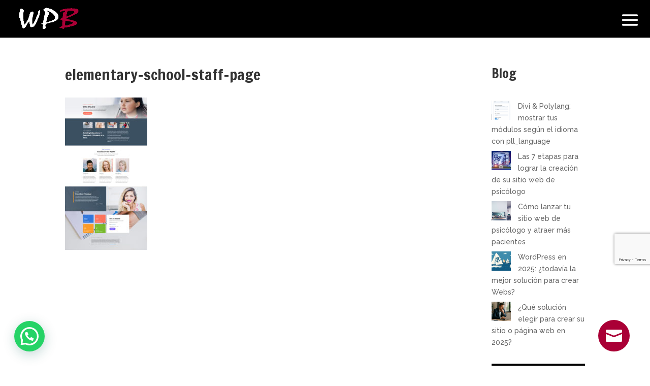

--- FILE ---
content_type: text/html; charset=utf-8
request_url: https://www.google.com/recaptcha/api2/anchor?ar=1&k=6LeV4QQgAAAAAOat88T-_7T_42pm4MW-JtTO88ut&co=aHR0cHM6Ly93cGItd2Vicy5jb206NDQz&hl=en&v=PoyoqOPhxBO7pBk68S4YbpHZ&size=invisible&anchor-ms=20000&execute-ms=30000&cb=qk18c7tgzimz
body_size: 48675
content:
<!DOCTYPE HTML><html dir="ltr" lang="en"><head><meta http-equiv="Content-Type" content="text/html; charset=UTF-8">
<meta http-equiv="X-UA-Compatible" content="IE=edge">
<title>reCAPTCHA</title>
<style type="text/css">
/* cyrillic-ext */
@font-face {
  font-family: 'Roboto';
  font-style: normal;
  font-weight: 400;
  font-stretch: 100%;
  src: url(//fonts.gstatic.com/s/roboto/v48/KFO7CnqEu92Fr1ME7kSn66aGLdTylUAMa3GUBHMdazTgWw.woff2) format('woff2');
  unicode-range: U+0460-052F, U+1C80-1C8A, U+20B4, U+2DE0-2DFF, U+A640-A69F, U+FE2E-FE2F;
}
/* cyrillic */
@font-face {
  font-family: 'Roboto';
  font-style: normal;
  font-weight: 400;
  font-stretch: 100%;
  src: url(//fonts.gstatic.com/s/roboto/v48/KFO7CnqEu92Fr1ME7kSn66aGLdTylUAMa3iUBHMdazTgWw.woff2) format('woff2');
  unicode-range: U+0301, U+0400-045F, U+0490-0491, U+04B0-04B1, U+2116;
}
/* greek-ext */
@font-face {
  font-family: 'Roboto';
  font-style: normal;
  font-weight: 400;
  font-stretch: 100%;
  src: url(//fonts.gstatic.com/s/roboto/v48/KFO7CnqEu92Fr1ME7kSn66aGLdTylUAMa3CUBHMdazTgWw.woff2) format('woff2');
  unicode-range: U+1F00-1FFF;
}
/* greek */
@font-face {
  font-family: 'Roboto';
  font-style: normal;
  font-weight: 400;
  font-stretch: 100%;
  src: url(//fonts.gstatic.com/s/roboto/v48/KFO7CnqEu92Fr1ME7kSn66aGLdTylUAMa3-UBHMdazTgWw.woff2) format('woff2');
  unicode-range: U+0370-0377, U+037A-037F, U+0384-038A, U+038C, U+038E-03A1, U+03A3-03FF;
}
/* math */
@font-face {
  font-family: 'Roboto';
  font-style: normal;
  font-weight: 400;
  font-stretch: 100%;
  src: url(//fonts.gstatic.com/s/roboto/v48/KFO7CnqEu92Fr1ME7kSn66aGLdTylUAMawCUBHMdazTgWw.woff2) format('woff2');
  unicode-range: U+0302-0303, U+0305, U+0307-0308, U+0310, U+0312, U+0315, U+031A, U+0326-0327, U+032C, U+032F-0330, U+0332-0333, U+0338, U+033A, U+0346, U+034D, U+0391-03A1, U+03A3-03A9, U+03B1-03C9, U+03D1, U+03D5-03D6, U+03F0-03F1, U+03F4-03F5, U+2016-2017, U+2034-2038, U+203C, U+2040, U+2043, U+2047, U+2050, U+2057, U+205F, U+2070-2071, U+2074-208E, U+2090-209C, U+20D0-20DC, U+20E1, U+20E5-20EF, U+2100-2112, U+2114-2115, U+2117-2121, U+2123-214F, U+2190, U+2192, U+2194-21AE, U+21B0-21E5, U+21F1-21F2, U+21F4-2211, U+2213-2214, U+2216-22FF, U+2308-230B, U+2310, U+2319, U+231C-2321, U+2336-237A, U+237C, U+2395, U+239B-23B7, U+23D0, U+23DC-23E1, U+2474-2475, U+25AF, U+25B3, U+25B7, U+25BD, U+25C1, U+25CA, U+25CC, U+25FB, U+266D-266F, U+27C0-27FF, U+2900-2AFF, U+2B0E-2B11, U+2B30-2B4C, U+2BFE, U+3030, U+FF5B, U+FF5D, U+1D400-1D7FF, U+1EE00-1EEFF;
}
/* symbols */
@font-face {
  font-family: 'Roboto';
  font-style: normal;
  font-weight: 400;
  font-stretch: 100%;
  src: url(//fonts.gstatic.com/s/roboto/v48/KFO7CnqEu92Fr1ME7kSn66aGLdTylUAMaxKUBHMdazTgWw.woff2) format('woff2');
  unicode-range: U+0001-000C, U+000E-001F, U+007F-009F, U+20DD-20E0, U+20E2-20E4, U+2150-218F, U+2190, U+2192, U+2194-2199, U+21AF, U+21E6-21F0, U+21F3, U+2218-2219, U+2299, U+22C4-22C6, U+2300-243F, U+2440-244A, U+2460-24FF, U+25A0-27BF, U+2800-28FF, U+2921-2922, U+2981, U+29BF, U+29EB, U+2B00-2BFF, U+4DC0-4DFF, U+FFF9-FFFB, U+10140-1018E, U+10190-1019C, U+101A0, U+101D0-101FD, U+102E0-102FB, U+10E60-10E7E, U+1D2C0-1D2D3, U+1D2E0-1D37F, U+1F000-1F0FF, U+1F100-1F1AD, U+1F1E6-1F1FF, U+1F30D-1F30F, U+1F315, U+1F31C, U+1F31E, U+1F320-1F32C, U+1F336, U+1F378, U+1F37D, U+1F382, U+1F393-1F39F, U+1F3A7-1F3A8, U+1F3AC-1F3AF, U+1F3C2, U+1F3C4-1F3C6, U+1F3CA-1F3CE, U+1F3D4-1F3E0, U+1F3ED, U+1F3F1-1F3F3, U+1F3F5-1F3F7, U+1F408, U+1F415, U+1F41F, U+1F426, U+1F43F, U+1F441-1F442, U+1F444, U+1F446-1F449, U+1F44C-1F44E, U+1F453, U+1F46A, U+1F47D, U+1F4A3, U+1F4B0, U+1F4B3, U+1F4B9, U+1F4BB, U+1F4BF, U+1F4C8-1F4CB, U+1F4D6, U+1F4DA, U+1F4DF, U+1F4E3-1F4E6, U+1F4EA-1F4ED, U+1F4F7, U+1F4F9-1F4FB, U+1F4FD-1F4FE, U+1F503, U+1F507-1F50B, U+1F50D, U+1F512-1F513, U+1F53E-1F54A, U+1F54F-1F5FA, U+1F610, U+1F650-1F67F, U+1F687, U+1F68D, U+1F691, U+1F694, U+1F698, U+1F6AD, U+1F6B2, U+1F6B9-1F6BA, U+1F6BC, U+1F6C6-1F6CF, U+1F6D3-1F6D7, U+1F6E0-1F6EA, U+1F6F0-1F6F3, U+1F6F7-1F6FC, U+1F700-1F7FF, U+1F800-1F80B, U+1F810-1F847, U+1F850-1F859, U+1F860-1F887, U+1F890-1F8AD, U+1F8B0-1F8BB, U+1F8C0-1F8C1, U+1F900-1F90B, U+1F93B, U+1F946, U+1F984, U+1F996, U+1F9E9, U+1FA00-1FA6F, U+1FA70-1FA7C, U+1FA80-1FA89, U+1FA8F-1FAC6, U+1FACE-1FADC, U+1FADF-1FAE9, U+1FAF0-1FAF8, U+1FB00-1FBFF;
}
/* vietnamese */
@font-face {
  font-family: 'Roboto';
  font-style: normal;
  font-weight: 400;
  font-stretch: 100%;
  src: url(//fonts.gstatic.com/s/roboto/v48/KFO7CnqEu92Fr1ME7kSn66aGLdTylUAMa3OUBHMdazTgWw.woff2) format('woff2');
  unicode-range: U+0102-0103, U+0110-0111, U+0128-0129, U+0168-0169, U+01A0-01A1, U+01AF-01B0, U+0300-0301, U+0303-0304, U+0308-0309, U+0323, U+0329, U+1EA0-1EF9, U+20AB;
}
/* latin-ext */
@font-face {
  font-family: 'Roboto';
  font-style: normal;
  font-weight: 400;
  font-stretch: 100%;
  src: url(//fonts.gstatic.com/s/roboto/v48/KFO7CnqEu92Fr1ME7kSn66aGLdTylUAMa3KUBHMdazTgWw.woff2) format('woff2');
  unicode-range: U+0100-02BA, U+02BD-02C5, U+02C7-02CC, U+02CE-02D7, U+02DD-02FF, U+0304, U+0308, U+0329, U+1D00-1DBF, U+1E00-1E9F, U+1EF2-1EFF, U+2020, U+20A0-20AB, U+20AD-20C0, U+2113, U+2C60-2C7F, U+A720-A7FF;
}
/* latin */
@font-face {
  font-family: 'Roboto';
  font-style: normal;
  font-weight: 400;
  font-stretch: 100%;
  src: url(//fonts.gstatic.com/s/roboto/v48/KFO7CnqEu92Fr1ME7kSn66aGLdTylUAMa3yUBHMdazQ.woff2) format('woff2');
  unicode-range: U+0000-00FF, U+0131, U+0152-0153, U+02BB-02BC, U+02C6, U+02DA, U+02DC, U+0304, U+0308, U+0329, U+2000-206F, U+20AC, U+2122, U+2191, U+2193, U+2212, U+2215, U+FEFF, U+FFFD;
}
/* cyrillic-ext */
@font-face {
  font-family: 'Roboto';
  font-style: normal;
  font-weight: 500;
  font-stretch: 100%;
  src: url(//fonts.gstatic.com/s/roboto/v48/KFO7CnqEu92Fr1ME7kSn66aGLdTylUAMa3GUBHMdazTgWw.woff2) format('woff2');
  unicode-range: U+0460-052F, U+1C80-1C8A, U+20B4, U+2DE0-2DFF, U+A640-A69F, U+FE2E-FE2F;
}
/* cyrillic */
@font-face {
  font-family: 'Roboto';
  font-style: normal;
  font-weight: 500;
  font-stretch: 100%;
  src: url(//fonts.gstatic.com/s/roboto/v48/KFO7CnqEu92Fr1ME7kSn66aGLdTylUAMa3iUBHMdazTgWw.woff2) format('woff2');
  unicode-range: U+0301, U+0400-045F, U+0490-0491, U+04B0-04B1, U+2116;
}
/* greek-ext */
@font-face {
  font-family: 'Roboto';
  font-style: normal;
  font-weight: 500;
  font-stretch: 100%;
  src: url(//fonts.gstatic.com/s/roboto/v48/KFO7CnqEu92Fr1ME7kSn66aGLdTylUAMa3CUBHMdazTgWw.woff2) format('woff2');
  unicode-range: U+1F00-1FFF;
}
/* greek */
@font-face {
  font-family: 'Roboto';
  font-style: normal;
  font-weight: 500;
  font-stretch: 100%;
  src: url(//fonts.gstatic.com/s/roboto/v48/KFO7CnqEu92Fr1ME7kSn66aGLdTylUAMa3-UBHMdazTgWw.woff2) format('woff2');
  unicode-range: U+0370-0377, U+037A-037F, U+0384-038A, U+038C, U+038E-03A1, U+03A3-03FF;
}
/* math */
@font-face {
  font-family: 'Roboto';
  font-style: normal;
  font-weight: 500;
  font-stretch: 100%;
  src: url(//fonts.gstatic.com/s/roboto/v48/KFO7CnqEu92Fr1ME7kSn66aGLdTylUAMawCUBHMdazTgWw.woff2) format('woff2');
  unicode-range: U+0302-0303, U+0305, U+0307-0308, U+0310, U+0312, U+0315, U+031A, U+0326-0327, U+032C, U+032F-0330, U+0332-0333, U+0338, U+033A, U+0346, U+034D, U+0391-03A1, U+03A3-03A9, U+03B1-03C9, U+03D1, U+03D5-03D6, U+03F0-03F1, U+03F4-03F5, U+2016-2017, U+2034-2038, U+203C, U+2040, U+2043, U+2047, U+2050, U+2057, U+205F, U+2070-2071, U+2074-208E, U+2090-209C, U+20D0-20DC, U+20E1, U+20E5-20EF, U+2100-2112, U+2114-2115, U+2117-2121, U+2123-214F, U+2190, U+2192, U+2194-21AE, U+21B0-21E5, U+21F1-21F2, U+21F4-2211, U+2213-2214, U+2216-22FF, U+2308-230B, U+2310, U+2319, U+231C-2321, U+2336-237A, U+237C, U+2395, U+239B-23B7, U+23D0, U+23DC-23E1, U+2474-2475, U+25AF, U+25B3, U+25B7, U+25BD, U+25C1, U+25CA, U+25CC, U+25FB, U+266D-266F, U+27C0-27FF, U+2900-2AFF, U+2B0E-2B11, U+2B30-2B4C, U+2BFE, U+3030, U+FF5B, U+FF5D, U+1D400-1D7FF, U+1EE00-1EEFF;
}
/* symbols */
@font-face {
  font-family: 'Roboto';
  font-style: normal;
  font-weight: 500;
  font-stretch: 100%;
  src: url(//fonts.gstatic.com/s/roboto/v48/KFO7CnqEu92Fr1ME7kSn66aGLdTylUAMaxKUBHMdazTgWw.woff2) format('woff2');
  unicode-range: U+0001-000C, U+000E-001F, U+007F-009F, U+20DD-20E0, U+20E2-20E4, U+2150-218F, U+2190, U+2192, U+2194-2199, U+21AF, U+21E6-21F0, U+21F3, U+2218-2219, U+2299, U+22C4-22C6, U+2300-243F, U+2440-244A, U+2460-24FF, U+25A0-27BF, U+2800-28FF, U+2921-2922, U+2981, U+29BF, U+29EB, U+2B00-2BFF, U+4DC0-4DFF, U+FFF9-FFFB, U+10140-1018E, U+10190-1019C, U+101A0, U+101D0-101FD, U+102E0-102FB, U+10E60-10E7E, U+1D2C0-1D2D3, U+1D2E0-1D37F, U+1F000-1F0FF, U+1F100-1F1AD, U+1F1E6-1F1FF, U+1F30D-1F30F, U+1F315, U+1F31C, U+1F31E, U+1F320-1F32C, U+1F336, U+1F378, U+1F37D, U+1F382, U+1F393-1F39F, U+1F3A7-1F3A8, U+1F3AC-1F3AF, U+1F3C2, U+1F3C4-1F3C6, U+1F3CA-1F3CE, U+1F3D4-1F3E0, U+1F3ED, U+1F3F1-1F3F3, U+1F3F5-1F3F7, U+1F408, U+1F415, U+1F41F, U+1F426, U+1F43F, U+1F441-1F442, U+1F444, U+1F446-1F449, U+1F44C-1F44E, U+1F453, U+1F46A, U+1F47D, U+1F4A3, U+1F4B0, U+1F4B3, U+1F4B9, U+1F4BB, U+1F4BF, U+1F4C8-1F4CB, U+1F4D6, U+1F4DA, U+1F4DF, U+1F4E3-1F4E6, U+1F4EA-1F4ED, U+1F4F7, U+1F4F9-1F4FB, U+1F4FD-1F4FE, U+1F503, U+1F507-1F50B, U+1F50D, U+1F512-1F513, U+1F53E-1F54A, U+1F54F-1F5FA, U+1F610, U+1F650-1F67F, U+1F687, U+1F68D, U+1F691, U+1F694, U+1F698, U+1F6AD, U+1F6B2, U+1F6B9-1F6BA, U+1F6BC, U+1F6C6-1F6CF, U+1F6D3-1F6D7, U+1F6E0-1F6EA, U+1F6F0-1F6F3, U+1F6F7-1F6FC, U+1F700-1F7FF, U+1F800-1F80B, U+1F810-1F847, U+1F850-1F859, U+1F860-1F887, U+1F890-1F8AD, U+1F8B0-1F8BB, U+1F8C0-1F8C1, U+1F900-1F90B, U+1F93B, U+1F946, U+1F984, U+1F996, U+1F9E9, U+1FA00-1FA6F, U+1FA70-1FA7C, U+1FA80-1FA89, U+1FA8F-1FAC6, U+1FACE-1FADC, U+1FADF-1FAE9, U+1FAF0-1FAF8, U+1FB00-1FBFF;
}
/* vietnamese */
@font-face {
  font-family: 'Roboto';
  font-style: normal;
  font-weight: 500;
  font-stretch: 100%;
  src: url(//fonts.gstatic.com/s/roboto/v48/KFO7CnqEu92Fr1ME7kSn66aGLdTylUAMa3OUBHMdazTgWw.woff2) format('woff2');
  unicode-range: U+0102-0103, U+0110-0111, U+0128-0129, U+0168-0169, U+01A0-01A1, U+01AF-01B0, U+0300-0301, U+0303-0304, U+0308-0309, U+0323, U+0329, U+1EA0-1EF9, U+20AB;
}
/* latin-ext */
@font-face {
  font-family: 'Roboto';
  font-style: normal;
  font-weight: 500;
  font-stretch: 100%;
  src: url(//fonts.gstatic.com/s/roboto/v48/KFO7CnqEu92Fr1ME7kSn66aGLdTylUAMa3KUBHMdazTgWw.woff2) format('woff2');
  unicode-range: U+0100-02BA, U+02BD-02C5, U+02C7-02CC, U+02CE-02D7, U+02DD-02FF, U+0304, U+0308, U+0329, U+1D00-1DBF, U+1E00-1E9F, U+1EF2-1EFF, U+2020, U+20A0-20AB, U+20AD-20C0, U+2113, U+2C60-2C7F, U+A720-A7FF;
}
/* latin */
@font-face {
  font-family: 'Roboto';
  font-style: normal;
  font-weight: 500;
  font-stretch: 100%;
  src: url(//fonts.gstatic.com/s/roboto/v48/KFO7CnqEu92Fr1ME7kSn66aGLdTylUAMa3yUBHMdazQ.woff2) format('woff2');
  unicode-range: U+0000-00FF, U+0131, U+0152-0153, U+02BB-02BC, U+02C6, U+02DA, U+02DC, U+0304, U+0308, U+0329, U+2000-206F, U+20AC, U+2122, U+2191, U+2193, U+2212, U+2215, U+FEFF, U+FFFD;
}
/* cyrillic-ext */
@font-face {
  font-family: 'Roboto';
  font-style: normal;
  font-weight: 900;
  font-stretch: 100%;
  src: url(//fonts.gstatic.com/s/roboto/v48/KFO7CnqEu92Fr1ME7kSn66aGLdTylUAMa3GUBHMdazTgWw.woff2) format('woff2');
  unicode-range: U+0460-052F, U+1C80-1C8A, U+20B4, U+2DE0-2DFF, U+A640-A69F, U+FE2E-FE2F;
}
/* cyrillic */
@font-face {
  font-family: 'Roboto';
  font-style: normal;
  font-weight: 900;
  font-stretch: 100%;
  src: url(//fonts.gstatic.com/s/roboto/v48/KFO7CnqEu92Fr1ME7kSn66aGLdTylUAMa3iUBHMdazTgWw.woff2) format('woff2');
  unicode-range: U+0301, U+0400-045F, U+0490-0491, U+04B0-04B1, U+2116;
}
/* greek-ext */
@font-face {
  font-family: 'Roboto';
  font-style: normal;
  font-weight: 900;
  font-stretch: 100%;
  src: url(//fonts.gstatic.com/s/roboto/v48/KFO7CnqEu92Fr1ME7kSn66aGLdTylUAMa3CUBHMdazTgWw.woff2) format('woff2');
  unicode-range: U+1F00-1FFF;
}
/* greek */
@font-face {
  font-family: 'Roboto';
  font-style: normal;
  font-weight: 900;
  font-stretch: 100%;
  src: url(//fonts.gstatic.com/s/roboto/v48/KFO7CnqEu92Fr1ME7kSn66aGLdTylUAMa3-UBHMdazTgWw.woff2) format('woff2');
  unicode-range: U+0370-0377, U+037A-037F, U+0384-038A, U+038C, U+038E-03A1, U+03A3-03FF;
}
/* math */
@font-face {
  font-family: 'Roboto';
  font-style: normal;
  font-weight: 900;
  font-stretch: 100%;
  src: url(//fonts.gstatic.com/s/roboto/v48/KFO7CnqEu92Fr1ME7kSn66aGLdTylUAMawCUBHMdazTgWw.woff2) format('woff2');
  unicode-range: U+0302-0303, U+0305, U+0307-0308, U+0310, U+0312, U+0315, U+031A, U+0326-0327, U+032C, U+032F-0330, U+0332-0333, U+0338, U+033A, U+0346, U+034D, U+0391-03A1, U+03A3-03A9, U+03B1-03C9, U+03D1, U+03D5-03D6, U+03F0-03F1, U+03F4-03F5, U+2016-2017, U+2034-2038, U+203C, U+2040, U+2043, U+2047, U+2050, U+2057, U+205F, U+2070-2071, U+2074-208E, U+2090-209C, U+20D0-20DC, U+20E1, U+20E5-20EF, U+2100-2112, U+2114-2115, U+2117-2121, U+2123-214F, U+2190, U+2192, U+2194-21AE, U+21B0-21E5, U+21F1-21F2, U+21F4-2211, U+2213-2214, U+2216-22FF, U+2308-230B, U+2310, U+2319, U+231C-2321, U+2336-237A, U+237C, U+2395, U+239B-23B7, U+23D0, U+23DC-23E1, U+2474-2475, U+25AF, U+25B3, U+25B7, U+25BD, U+25C1, U+25CA, U+25CC, U+25FB, U+266D-266F, U+27C0-27FF, U+2900-2AFF, U+2B0E-2B11, U+2B30-2B4C, U+2BFE, U+3030, U+FF5B, U+FF5D, U+1D400-1D7FF, U+1EE00-1EEFF;
}
/* symbols */
@font-face {
  font-family: 'Roboto';
  font-style: normal;
  font-weight: 900;
  font-stretch: 100%;
  src: url(//fonts.gstatic.com/s/roboto/v48/KFO7CnqEu92Fr1ME7kSn66aGLdTylUAMaxKUBHMdazTgWw.woff2) format('woff2');
  unicode-range: U+0001-000C, U+000E-001F, U+007F-009F, U+20DD-20E0, U+20E2-20E4, U+2150-218F, U+2190, U+2192, U+2194-2199, U+21AF, U+21E6-21F0, U+21F3, U+2218-2219, U+2299, U+22C4-22C6, U+2300-243F, U+2440-244A, U+2460-24FF, U+25A0-27BF, U+2800-28FF, U+2921-2922, U+2981, U+29BF, U+29EB, U+2B00-2BFF, U+4DC0-4DFF, U+FFF9-FFFB, U+10140-1018E, U+10190-1019C, U+101A0, U+101D0-101FD, U+102E0-102FB, U+10E60-10E7E, U+1D2C0-1D2D3, U+1D2E0-1D37F, U+1F000-1F0FF, U+1F100-1F1AD, U+1F1E6-1F1FF, U+1F30D-1F30F, U+1F315, U+1F31C, U+1F31E, U+1F320-1F32C, U+1F336, U+1F378, U+1F37D, U+1F382, U+1F393-1F39F, U+1F3A7-1F3A8, U+1F3AC-1F3AF, U+1F3C2, U+1F3C4-1F3C6, U+1F3CA-1F3CE, U+1F3D4-1F3E0, U+1F3ED, U+1F3F1-1F3F3, U+1F3F5-1F3F7, U+1F408, U+1F415, U+1F41F, U+1F426, U+1F43F, U+1F441-1F442, U+1F444, U+1F446-1F449, U+1F44C-1F44E, U+1F453, U+1F46A, U+1F47D, U+1F4A3, U+1F4B0, U+1F4B3, U+1F4B9, U+1F4BB, U+1F4BF, U+1F4C8-1F4CB, U+1F4D6, U+1F4DA, U+1F4DF, U+1F4E3-1F4E6, U+1F4EA-1F4ED, U+1F4F7, U+1F4F9-1F4FB, U+1F4FD-1F4FE, U+1F503, U+1F507-1F50B, U+1F50D, U+1F512-1F513, U+1F53E-1F54A, U+1F54F-1F5FA, U+1F610, U+1F650-1F67F, U+1F687, U+1F68D, U+1F691, U+1F694, U+1F698, U+1F6AD, U+1F6B2, U+1F6B9-1F6BA, U+1F6BC, U+1F6C6-1F6CF, U+1F6D3-1F6D7, U+1F6E0-1F6EA, U+1F6F0-1F6F3, U+1F6F7-1F6FC, U+1F700-1F7FF, U+1F800-1F80B, U+1F810-1F847, U+1F850-1F859, U+1F860-1F887, U+1F890-1F8AD, U+1F8B0-1F8BB, U+1F8C0-1F8C1, U+1F900-1F90B, U+1F93B, U+1F946, U+1F984, U+1F996, U+1F9E9, U+1FA00-1FA6F, U+1FA70-1FA7C, U+1FA80-1FA89, U+1FA8F-1FAC6, U+1FACE-1FADC, U+1FADF-1FAE9, U+1FAF0-1FAF8, U+1FB00-1FBFF;
}
/* vietnamese */
@font-face {
  font-family: 'Roboto';
  font-style: normal;
  font-weight: 900;
  font-stretch: 100%;
  src: url(//fonts.gstatic.com/s/roboto/v48/KFO7CnqEu92Fr1ME7kSn66aGLdTylUAMa3OUBHMdazTgWw.woff2) format('woff2');
  unicode-range: U+0102-0103, U+0110-0111, U+0128-0129, U+0168-0169, U+01A0-01A1, U+01AF-01B0, U+0300-0301, U+0303-0304, U+0308-0309, U+0323, U+0329, U+1EA0-1EF9, U+20AB;
}
/* latin-ext */
@font-face {
  font-family: 'Roboto';
  font-style: normal;
  font-weight: 900;
  font-stretch: 100%;
  src: url(//fonts.gstatic.com/s/roboto/v48/KFO7CnqEu92Fr1ME7kSn66aGLdTylUAMa3KUBHMdazTgWw.woff2) format('woff2');
  unicode-range: U+0100-02BA, U+02BD-02C5, U+02C7-02CC, U+02CE-02D7, U+02DD-02FF, U+0304, U+0308, U+0329, U+1D00-1DBF, U+1E00-1E9F, U+1EF2-1EFF, U+2020, U+20A0-20AB, U+20AD-20C0, U+2113, U+2C60-2C7F, U+A720-A7FF;
}
/* latin */
@font-face {
  font-family: 'Roboto';
  font-style: normal;
  font-weight: 900;
  font-stretch: 100%;
  src: url(//fonts.gstatic.com/s/roboto/v48/KFO7CnqEu92Fr1ME7kSn66aGLdTylUAMa3yUBHMdazQ.woff2) format('woff2');
  unicode-range: U+0000-00FF, U+0131, U+0152-0153, U+02BB-02BC, U+02C6, U+02DA, U+02DC, U+0304, U+0308, U+0329, U+2000-206F, U+20AC, U+2122, U+2191, U+2193, U+2212, U+2215, U+FEFF, U+FFFD;
}

</style>
<link rel="stylesheet" type="text/css" href="https://www.gstatic.com/recaptcha/releases/PoyoqOPhxBO7pBk68S4YbpHZ/styles__ltr.css">
<script nonce="WHjc5toqfKkzHesgjoQSnw" type="text/javascript">window['__recaptcha_api'] = 'https://www.google.com/recaptcha/api2/';</script>
<script type="text/javascript" src="https://www.gstatic.com/recaptcha/releases/PoyoqOPhxBO7pBk68S4YbpHZ/recaptcha__en.js" nonce="WHjc5toqfKkzHesgjoQSnw">
      
    </script></head>
<body><div id="rc-anchor-alert" class="rc-anchor-alert"></div>
<input type="hidden" id="recaptcha-token" value="[base64]">
<script type="text/javascript" nonce="WHjc5toqfKkzHesgjoQSnw">
      recaptcha.anchor.Main.init("[\x22ainput\x22,[\x22bgdata\x22,\x22\x22,\[base64]/[base64]/[base64]/[base64]/[base64]/[base64]/KGcoTywyNTMsTy5PKSxVRyhPLEMpKTpnKE8sMjUzLEMpLE8pKSxsKSksTykpfSxieT1mdW5jdGlvbihDLE8sdSxsKXtmb3IobD0odT1SKEMpLDApO08+MDtPLS0pbD1sPDw4fFooQyk7ZyhDLHUsbCl9LFVHPWZ1bmN0aW9uKEMsTyl7Qy5pLmxlbmd0aD4xMDQ/[base64]/[base64]/[base64]/[base64]/[base64]/[base64]/[base64]\\u003d\x22,\[base64]\\u003d\\u003d\x22,\x22ScKfEsOSw7ckDcKSOcOzwq9Vwq43biRrclcof8K0wpPDmxHCq2IwBWXDp8KPwqvDiMOzwr7DpMKMMS0dw58hCcOuMlnDj8Ksw4FSw43CgcOnEMOBwoLCqmYRwrPCucOxw6ltJgxlwq/DocKidzVJXGTDrMOmwo7DgxpVLcK/wovDncO4wrjCjcKULwjDhmbDrsOTMsOIw7hsUWE6YRHDn1pxwovDr2pweMO9wozCicOrQDsRwpIcwp/[base64]/DriIQw7o/w6JsUsKeIwDCucO+B8KtwoXDicOQwqgCV3/CkG/[base64]/wpDDq8Ogwpguwqtww6XCsDbDjH/Dg1zCo8KwYcKWWi1ewpHDk0LDogkkdG/CnCzCkMOYwr7Do8O/UXpswqXDvcKpYXTCrsOjw7lzw6tSdcKUFcOMK8KjwqFOT8O2w7Jow5HDvH9NAhd6EcOvw7t+LsOafRI8O3klTMKhZ8OXwrESw7AmwpNbWcOsKMKABMOGS0/CgC1Zw4ZKw4XCrMKebRRXeMKZwq4oJXzDqG7Cqh/DnyBOIwTCrCk5f8KiJ8KKU0vClsKCwp/[base64]/[base64]/[base64]/CoTIEb2LCpkTDnsOBIMKew4zDsgDColzCpSpAw7jCjsKYVUTClDsXQx3DqsO2fsKTJE/DpQfDrMKOdcK+OMOxw7bDiHcDw6DDisKbMwc0w7rDvCTDhUd6woFywoHDlUVbOy/[base64]/wp4Qw4LDq2Nrw5trdcKEwowQSURiw6QiR8OCw7h1AcKlwpDDmcOww5A3woozwoNXf2g2J8O/wpMUJcKOwqfDmcKMw5d1AMKpXjAAwo4+RMKcw7nDsTUgwpHDr0AKwo8AwoLDqcO5wr/CpsKjw7/DnV1DwobCsg91Kz/[base64]/DvMODwoTCp8K2wpDDs8KgB8OaWMKXwrIHHhpLHjHCkMKQEMOwQsKoDsK9wrHDmSrCqSvDlVhPbExrHcK1XyDCsg3DgFrDuMObKMObLcOzwqoLRnXDpsOcw6DDm8KHPcKZwpN4w6PDrU7CnSh8Oi9bwqrDnMKGw6rDgMKrw7FlwoZRTsKRRwHDo8K/w7gnw7XCmjfCvgUMw5HDkCF1RsKGwq/CtBprw4QaZcKvw7lvDhVUUx97RsK0VXEqZsO0wp4SEERjw4Rkwq/DvcKmMcOzw4/[base64]/DhAIxw6ZwwrbCqwN6PsOZc0rDnsK/wr1XeSVbcsK8wrAJw6jCh8OJwrIywp/[base64]/wp1JwqLDuDPCjSbDpsKaw5BPwqXCjFjDmMO1w5cHDsOdVHfDnMOLw5xEA8KXOMKlwqN0w4UKMcOqwohCw7QGBDDCrzkSwqUpZgTChjdbNh3CnDTCmUYuwq0hwpTDrWVSBcO/eMOhRETCsMOIwrrChWRUwqbDrsOAAMOaAMKGe3sUworDucKuR8K2w6cjw7oMwrzDsmLCm0E5emkyT8OzwqccKcOIw5/Ci8KAw5oHSCkVwr7DtxjCkcKzQVVHFE3CphfDpSsPWnpzw5PDukNeW8KRHcOpeQLCp8O1wqnDkTHDs8KZBHLDm8O/[base64]/[base64]/[base64]/ClMKEwqdAwoZ/[base64]/CmcKgwqFcVQkIwqLCuQjCtB3Dj8O5wrIZLcKjQFVcw4ZFZMKNwpk4RsOhw4oCwoXDo1TCl8ODHcODDcKbN8KkRMKwYMORwpk2OizDg3PDrwAVwrVqwoshLFU/MMK9FMOnLMOlUMOMacOkwqnCshXCm8KIwrc0eMOhMsKJwrwHJMORYsOPwqrDkT8Ywp8mYxLDscKqOsO7PMO/wo5yw5/CtMKqFEVGR8OBd8ONJsKNKFF9PsKDw67CmhLDicOHwpBNEcKZFVsrLsOmw4PCmsK5dsOywoZCDcOuwpZcR07DjkfDk8O/wolKXcKkw7Y5MypGw6AdA8OHFsO4w4tMRsK6L2kHwrvCmcKXwrxnw4zDh8KEGU3Cok3ClmgMFsOWw6cywonCulA9FmsxKTgUwoIceW5SJ8KgD1QbTGDCi8KrDMKPwp7Di8O/w6vDkAEHJsKJwpnDvwxFP8ONw5ZfFFHCvwZ8RnQRw6rCksOXwqrDg1LDnXxeBMK2ZE8WwqTDgEV5woLDgAPColNlwpXCtCU3XDHCpEI1w77Dhk/DjMKVwrwHQcK2wqNFInrDuDzDuUlgLcKvwok/XMOxIyslMDxSXBPCligbK8OwAMO3wrcudmkMwqsvwo3Cv39sCMOWUsKtfTPDtHFOYMOHw57CmsO7K8Oew5p5wr7Doi0NCws3F8KLOl3CocOBw5MLJsO2wroyC2E6w53DvMOiwqnDscKbT8Kow4AncsKFwqPDhQ/CpsK/[base64]/Drykjw4LDu8O6E8KoLjfCrMO2S1/[base64]/CvW5MwprDsMOePMOYwpB+N8KKwpLCoMKyw77DnCfCrMKIw5pVcT/[base64]/w7nCj8OGYkhYTMKOw6LDq8Ksw77CmMOiP3fCksOLw5PCl0vDnQfDmBRfcw7DisKewrBcEcOnw4VWNcO9ecOCw7Bnb23Chx/CrGrDoV/DuMOTKCLDmj4Pw7DDgw/CuMKTKSFCw7DCmsOUw7s9w5V+V21TXER3KsK0w4l4w5suw4XDhilbw44Gw4RkwoQxwpbCisK4PsOgGnZeBcKnwp4MHcOFw6rDqsKvw5tdGsOtw7dpJQ1zecObQUfChsKwwpZrw75Gw7LCusOpHMKqcUbDg8K4wr1/BMOcUXlCJsKzGRUsJxRkUMKeNXfCmjbDmiVlMk7CtTY+wqlZwpUtw5bClMKGwqHCuMK/f8KbLzLDiFLDti0bJsKbcsKITS4bw6HDoQRgUcKqwo9Pwrwgwq55wpAdwqTDnMKeWMOyS8OgTzFFwqZdwppqw77DmikWBV/CqX1nBBdxw45lKzY1wqVjTCnDiMKrKygCS2Quw7TCuiZod8O9w4lXw6nDq8O6Vw80w63DniYuw6IWJgnCuG5MacKcw6hfwrnCgcOIaMK9IB3DmS4jw6jDr8KtVXNlwp/CsFABw6bCuHjDj8ONwotIHMOSwpMZYcKxHAfDgWkRwohOw6YewpfCpxzDqcKYIXvDiwjDhyjCnA/CuEVUwpAQc3DCq0bCiFpeKMKhw6TDlMK6UF7CuxdtwqTDrsOmwqxUHnLDrsKhRsKlCsOXwoZ8MB7CrcKtRBLDisKBB1ljXMO1w4fCpjrCksK1w7/CsQvCqBgsw7nDmMOFTMK/w7DCgsKRw7DCt2vDgQ4YL8OhSn/[base64]/VcKCwoU+MMKHw7XDm2HDuADCusKjwrTCjT3DlMKyB8OEw4XCknMUGsKrwodLcMOdGh9OTcKqw5IJwqNiw4HDrn9AwrLDmWlJT3InMMKBGjdOPEDCoH4JWTlqFhFUXAPDkxTDmy/[base64]/wo3Dg8OTZxTCi3nDvcO+w77ChFPCg8KDw5N3woVawrs/wrtCXcOyQGXCpsO+Ygt5cMK6w6R+WF0Yw6sqwqLDs0UecsOfwoImw4ZUGcOPRMKFwrHDnMK0QFHChizCuXDDkMO9acKEwq4YVAbCvR/CrsO7wofCtMKTw4jDtHLCosOuwp/DkcOBworDrMO9A8KvRFNhEBPCqMO6w4HCr0FFARABEMOgG0IewpTDlCbCnsOywrvDsMO7w5LDgwfDkwUNwqbDkibDjhgGw5DDj8OZSsOIwo3CisOYw7tMwqNKw73CrUkYw6VUw6RRW8Krw6HDsMOuE8OtwovCtw7DosO/wq/Ci8OsfHTDqcOrw782w6BIw78Lw5A/w5TDj1PDhMKMw6DDvMO+w4bDm8O/wrZawqfDhX7CilYCw47DsD/CmcKTNwJCWizDrV3CoVctCXEdw43ClsKLw7/CrsKHNsKeBTkrwoV2w5xWw7/DscKtw7VoPcOTRW49PsOdw602w5o5fC94w6sHdMOMw4IJwpDCmMKow6Efwp7CscOsbMO/OMOrc8KIw4rDlMOSw7pgcTArXXQ1KsKZw7jDl8KmwqnCpsOVw5cdw6sxOTEhWQ/Dj3p5w7VxOMKywpDDmjDDr8KlbQPCocKrwqrDk8KgOsOMwqHDg8Okw73CoGzCrX0rwoXCvcKLwqMlw6trw63CqcKFw5ICf8KeN8Oee8K2w6fDp108HGIgw6rCogYYwpLCq8OQw4VdKcK/w7d4w4nDoMKYwoZOwr4bHS5+FMKiw4dGw7xlThPDscKZPQUQw7AYB2bCsMOAw4htJ8Ocw6/[base64]/CsAVOWsOmw5RywpV/esORfsKOCkIKw5bChB9qCgobW8O/w6JBUMKSw5XCmmImwrrDksOiw7VQw4RNwrrCpsKZwpnCu8OpGGLDu8K/[base64]/w7sKUERdwpbDlU7DpHRFNhBeUMKswrFCJ0x/LMOawrTDmcOnCcO7w50+PBgfLcObwqYYEMKZw57DtsO+PsOoFgJ2woPDiFXDpMOVLgzDtcOHbkMEw4jDtVPDiGnDrHMXwrJwwpA5wrI5wrbDoFnCj3bDhVMCw7dlwrsCw5/DnMOIwozChcKiQ3XDncKqVi4Pw4V/wqNPwol7w5ANBVNaw77DjcOBw5PCjMKRwoN7QkZtwoZefl/CjsOrwqzCo8KywrEJw4oPX1dKABlYTWd9w4ZjwqzCnMKnwqDCpi3DssKew7/DtUV5w7ZKw691w5/[base64]/CvsKxYsO7PcK7w7/DkhYVMiVew4nCmMOGwpN7wrfDm0bCnVXDpkM/w7PDqE/[base64]/Co8KqwpIfwrZ8PsOTw5R+w4HCtsOww48+wpPDlcKDw6/ChjjDnBc1wq/[base64]/DtitMB00ubHDCkVbDpsO2w6Ziw44xV8KSwofCt8Oyw54uw5VYw50GwoYrwqJBJcOiW8O4J8ODDsKEw7cST8OtC8ORwrDDhwDCucO/NlrCv8OFw6JhwrxAURNwUTXDoEhUw4fChcOHfwwnwo3Dg3DCrwg7SsKnZVxNTjMzD8KKXhRUEMKKc8OWRlHCnMO2MkbDh8Ouw4V4U3DCl8O4wpvDpEnDl0PDu0tQw7jCpMKlAcOdHcKMelrCrsO/S8OTwoXCujnCvnVuw6fCvsOWw6fDi3bDryvDs8OyMMKSNGJGE8KRw6vDlcOBwqZqw53Dg8OgI8OMw7dtwow9SCLDiMO1w6c+Uh1ywrZAETrCqS7CgiHCuhQQw5gxV8Kjwo3DvAlUwoNqOVbDgw/CtcKEH2BTw78pSsKDwo8aWsKdw6gwP1HCo2TCsgdbwpXDqsKhw6QAw7EuIQnDisO1w6fDnzUpwrLDiSnDvsOEAHEBw4ZbE8KTw7ZjO8KRcsKRdsO8wpXDvcO+wqAVPcKOw7YtNh/DiDkvKSjDjAt6P8OeAMOHEBQfw6BxwrDDqMO5ZcO5w4HDksOKXsKxcsO3BMOhwrbDljLCvBkAXEgJwr3CssKcA8KLw6nCg8KYGFEuckcbEMKWEE/[base64]/DcOjw41wwr0aw7daw6HCtxfCgMOtUMORC8OMJXzCqMKFwosOGk7DtS05w4FAwpHDt1scw7IgeEpGdG7CiSgNGsKMKMK4w6t0V8O9w4fCtcOuwr8EGyDCncKUw6XDs8K2aMKnBixNMWh8wqUGw7oPw5h/wrfCkT7CocKQwq8/wrZlIMO2NAPCuG55wpzCucORwqrCpRXCm1w+cMKGfsKMeMOgVcKcJ23CpgkkFzJtS3rDtUhQw5PCj8K3S8KTw7ZTRsOOAsO6UMKBWwtJSWAcPAXDjSFRwrJ6wrjCnWVtWcKVw7vDg8KXFcKaw5pjFW8yasORwqvCsknDvG/[base64]/[base64]/CulY3woILw7Mzw7XCk0TCosOnQMOow44aScKuRcKlwoFeN8OkwrFtw5zDmsKAw5TCkT3DvFx4e8Kkw4MQek3ClMKpB8OtAsOCcmwgcHHDqMOIRzRwesOyS8KTw51KFSHDm1lMFGRpwqVFwqYffsKkYsOEwrLCsQPDgngqWGTDmGHDusKgPsOuahQrwpcCbx/Ct3ZMwr9uw7nDhcK+GFzCk2jDl8KlecK/ccOkw4QIWsOKAcKgdWvDhglZMcOgwrrCvxU+w6DDk8OVcMK2fsKkPVVCw4tYw61xw4UnFjVBWUnCoAzCsMOKFws5w5DCrMOIwojCsRRyw6gYwpHDlj7DuhA3wrfCicOtCMOXOsKIw7xMMcKvwo8xwqbCtsOsRgIGZsOWBsOhwpHDpXNlw6Y3wpTDrF/DvGk2TcKHw45iwokCEUjDisOFUV7DmUtSZ8OeSE/DuETCmVDDtTJGEcKsKcKbw7XDl8Kcw63DrsK2SsKrw7zCiE/[base64]/[base64]/IsK+w7t7RBIwUWYzasKQTEbCisOaNcOOw67Dr8OKIcOaw75iwpvCgMKEw5I9w5c0NcOIKismw6RMWsK0w5VNwowIwpPDj8Kewo7CnQ7ChcO9VMKbMitkdVhAdcOMScO4w5dYw4/DksK+wp7Co8OOw7DCvWlxcjsgFAdtVSNbw7jCocKJUsODeBjCmz/DksKdwpvCpQPDscKbwpV5KDXDrBVhwqN1DsOYw5UowptmA0zDmcO8LsOww70QRTJCwpTCsMOvRivCusOJwqLDs3zDrMOnWllJw65DwpweRMOywoBjS1HChRBfw7chT8OqcC7CvTvDtRrCjFZhEcKwMsKtR8OlPsO/eMOfw48veVByHRLDvMOsahbDnsKFw7/[base64]/CnWzDjzl8w5DCmMKRFcKrwq/Cv8Osw5NCwrxYBsOXK8K/YMODwp3CpcOww6fDm1vDuDjDssOoE8Kywq/CicOYDcO+wql4WwLCnUjDglVawp/CgD1EwpHDtMKUIsOUUcOpNiDDtVPCkcO/NMOewo5zwovCosKVwonCtBo2HMOKI13CnSrCqF/CgnPDlXA4w7YsG8Kqw4nDlMKywrxobUjCuUt7NELCl8ORfsKZWhRDw5EqB8OXe8KJwrbCssOqLiPDl8KkwoXDm3p4wrvCqsOAF8OKdcOMGB3Ci8OWbsO7Xy8Ew7k+wpfCjcOnDcKYI8Olwq/[base64]/Dng3CtlbDpG/CkcKCWmjCtGo/A8KXw7Qww7LCk07Dm8OtZ1nDlVnDgcOQBsOvJsKrwrnCkB4Ow64/w5U4B8Kzwph7wo3Do2fDpMK/FCjClFcoa8OyI2PDjiAvBQdtHsK9w7XCgsK6w55iDkTChsKOYzRMwrcwV13DjV7CuMKUZMKdW8KyZ8Ksw43DiFbDu3nDosOSw71twotYMsKXw7vCsxnDiRHDsk7Dq1TDunTCn1/DqQIjWH/DjScDTTpEKsOrSgnDgsOwwoPDm8OBw4Ngw51vw7bDj3zDnWsvasKNZSMRdSfCosOzFlnDgMOdwq/Dvh5oOVfCvsOqwrhSXcKuwrIkwrsCCsOtSRYJFMObwqowSnliwqsSbsOPwqUbwqh6F8OpbxrDisO0w680w6XCq8OgAsKYwqtOb8KuR0rDuWHCkXvChFotw4MLRzlfOB7DuBgDHMOOwrRLw7LCusOawovCuVcmLMOKG8OEWHpkDMOjw5lrwqfCiihcwp4/wpQBwrLChQJLCRdqNcKhwrTDmRfDosK1wr7CgC3Cq0bCgGMUwrbDqxhhwrPCnjsHMsO1QkFzFMKta8OVNA/[base64]/[base64]/CjTfCpWB/w4nCvWHCkDXCncOVcsKKw5PDr3Mbe03DjENCG8KWQMOibXUQH1/DjEUxRHjCqyp+w4NxwpXCmcOzZ8Opw4LCgsOcwpbCpXdxKcO2SELCgTsXwojCrcK5dmMlZsOZwrglw7U3Cy7Ds8KKUcKkbFvCoEHDncKAw5pMFC0HSHVCw5JCwoBcw4/DhcKJw6HChB3CrS9QSMKcw6gBLwTClsO4wpQdMh0YwqdVX8O+UhjCnVlvw4/DtiXCh0UDZEc9EBPDgCkXw47DrcODOkxcHsKuw7kSesOmwrfDpEoHSXdDeMKQdMK0wo7Dq8OxwqY0w6vDjCjDrsK/woUDw7Atw4k5GDPDhlwfwprClWvDisKgbcKWwr0nwovClcKVRMOQQsKkw5xkQGzCrQUpJcKwS8O8H8KhwoURK2vChMOPTMKvwoTDusOawpNzJg9tw4zCk8KBPsOkwpAvaUDCoAPCmcO7eMO+H2cvw6fDvcKuw40VbcOkwrFuHMOqw4tFBsKnw4R/[base64]/DsMKTOSDCnMO/IMOKd2nCikDCtDjDlwBuecK5wrFiw5vCmcKvw6bDmlHCg3REKhNda2Z6UcKNEUNMw4PDtsOICzkWWcOwcxEbwo7DksOzw6ZgwpHDoiHCqgDCv8OUL3/DtwkCLFQOPHx1w44Bw4nCr2DChMK2wprCjmoiwoHCikAPw5PCsiUuIB/Dq3/Dv8K4w7AEwpjCmMOfw5XDmMKFw4V/[base64]/DomhlJ8KGRikXw4/DhcO2w5JGwpFrDcOwcSDDoy3DkMKww55VaWXDgcOowpI3McOnwqXDqMOiYMOqworChVUwwprDkExiI8OpwozCoMOUP8KNL8OTw4teXsKNw4RFY8OswqXDqArCnsKFCwLCv8K1VsOPMsOaw4nDisOJdynDtsOkwp3CsMKGccK8wqPDksO/w5FRwrBmC0Qgw4YbUEtgASrDulvCn8O9FcKrIcOAw7cxWcK7MsOLwplVwp3Ci8Olw7HDoz3CtMOVfMKCP21IQkLDncOKMsKXw7rDucKOw5V+wq/Dt00YAl/DhnQiGwcXfHlCw5UDFsOrwo82DgTCvS7DlsOCw49AwrxsIcKoNVPCsiQtasKQWx1ZwovCjMOOccOIB3VBw6wsC3bCksOKQQXCiRJGw6/ChMK7w7l5w7/DhsKlD8OKcmPCvFvCq8OLw7bCkUkdwp3CiMOQworDjxQhwqtLwqY0XMK6OcKLwqLDvWVlw4o9wqvDhXQzworDvcK2QSTDm8OOfMKcLwtJfUnCo3Z/wrjDvcK/T8Obw7fDlcOZEBpbw65Hwq5LUsKgZ8OzBQ4deMOHTChtw7orIsK5w6DDl1kITcKNZMOSdMKsw7IZw5szwoXDmcOow7nCpihTW2rCssKuw5oow78lEynDjxbDh8O8Ij3DiMKjwrnCocK+w5bDjx4eX2dCw7pYwqrDnsK4wosQNsKewo/DhiFZwqvCvWDDmwbDucKkw5EvwpYnTmlyw7dMG8KIwqwNYXzCjjbCqHdLw4BAwpZtKUnDvgXDrcKjwoZqB8OswrXCtsOFSz8Pw6lkbTsWw4cONMKgw5VUwqdcwpQHVcKqKsKDw7pPVztFICfCsRpMd27DqsK8FsKhM8OnBMKfC0I/w646Rg/[base64]/w6ArI8OQw4/DrXvDoDp7BsKNZMKfw7XCtMKIwqbDvsOmwrvCmsOadMOWHj8lJcKQCWfDhcOuw4gNaRw5IFLDmsKUw6nDk25Dw5tlw4ohZDzCpcK9w4/CoMK3wpBBKsKkwqfDgmvDlcKGNRdQwrDDiG07GcOfwqw5w6QyS8KnawUObWd+w5RJwoLCpycuw5HCj8K8VG/DnsKTw5HDlcO0wrvCksK6wqBtwp9Vw5nDp2lewqXDp0E/w6fDi8KCwpF/w4vCrT4/w7DCt0fCmsKswqAxw5Qad8OVGgtGwqPDhg/CgnHDtEHDk3vCicKmf3N2wqkow4PCpl/CvsKqw4kqwrw3PMOswpfDosOFwozCrR1ywqbDi8OjHCMYwozCtwB0S1B9w7LCik1EKjjDigTCukDDmMOpwpHDoEHDlFDDn8K3JVF2wpvDtcKCwovDmsKOJ8Kcwq1reyTDmWM3woXDq2ESfsK5dsKWVCvCusO5GsOdU8KowoBew7XCrF7CrMORCcK/[base64]/Dv8K8w7TCkcOeR1dEw5A4wr/CqcOwwpMvG8OjG3zDlcKkwqXCkMKfw5HDlT/DnVvCmMOGwpDCt8OHwoEMwrUfMcOdwoRLwq50RMODwro6A8KcwoEYesKGw7Vgw6Vzw6rCkhnDhCLCvHfClMK/NsKdw5JzworDq8OmJ8ObBDIvJcK1UzJvdMOCFsOLUsKiEcO0w4DCtH/Ds8OVwobCuHLCuwBUaWDCg3AWwqpzw4o2wpLClyPDqwjDpcKQMMOow65kw7vDqcKnw7vDh3hiRMKrJcK9w57CucO5Kg9LennDi0tTwrbDhEkPw5vChRrDo3J/w41qO1zCvsOcwqEDw6XDhkhhJMKlDsOXHsKidwB2DMKnWsObw5crdiLDjkDCt8OaQktrEi1uwoYzCcKew4Bjw6DCk0thw6jDmAfDvcOKwo/DgxvDjlfDrz9/w4vCtgwyXMOPIkfDlifDsMKfw70KFjRxw5gfOcKSQ8KSBlRVOwbCvnfCr8KsPcOPNcO8W3XDk8KWYMOsb0DCtwDCk8KMMsKMwrnDqj9USBwBwofDn8K/wpTCssOpw5vCg8KeXjkww47DuX/CicONwo4wR1rCksOWUg1/wq3DoMKbw584w7PCgG0zw58iwoZoLXvDrBkOw5DDlMO2TcKGw5VaNi8zPjPDncK2PHHCssObMFhDwrrCh2Jqw7vDn8OEdcOEw4TCjcOaFmUWGMOCwpQOcsORQ1ghPcOiw7jCsMOBw67DssKLMsKHwr8eHMK5wrPClxfDqcOwb2nDgRgYwqR/wrvCscOjwqB+dWvDrcOCNRJwD3Niwp/CmGBtw5nDs8K+VcOEMHRcw6YjNMKvw5rClcOuwq/Ch8OnG1t8Wx1NI3ITwrvDt19RUcONwrghwoF+HMKjDsKxJsKrw47DqcK4A8O2wpfCm8KMw5oWwo0fwrs0Q8KPRTlLwpLClcORwrDCvcOswp/[base64]/wosga05/w6vDvsOQwoIvR2LDoMK0wqvCtUgww7DDqcOSSnDDq8OFBRbCq8OLBTfCs08Wwr/CvD/Cm3RYw75AUMKkL0hAwprCmcKvw5DDncK8w5DDhjtmMMKEw5XCl8KdCEp0w6jDp25Lw6TDk0pLwoXDk8OaDj/Drm7ClsK0JkRzw6rCqMOjw6I0wrLCncOQw7lNw7XClsKAAl1ATAVQMcK+w4PDp3wCwqskNW/[base64]/DjsONwogpQxrCsMO5w57Cj8Oce2bDksORwrnDpMKAPyjDgx9mwoNMIMOmwp/[base64]/f8K8w7RIw6jDnsOmwrrCqHkiwpXChcKGwo5Nwr90CMOsw5vCk8KEHcKOScOtwp/[base64]/Cm8O4w67CtRDCqGUiLsOUw78eKsO0wocUw53CtsODaT91wpjCgXnCmCzDgGLCsT8KQMKLPsO9wps9w5rDoDdrwrbCgMK3w57ClgHCuBBCFEXCmsOkw5o5Jl9sE8KYw7rDgh/DjC55TRrCtsKow5TCksO5bsO5w4XCsxkAw7BdYlYNOHTDpcKzL8K/w6FUw4rCtQnDh13DpkhQecOcR28Ra3pjScK/dcOhw4zCjjrCgMKEw6xqwonCmATDgMOIf8OhOMOIDlhHd2orw5Y2KFbCq8KwFkorw5fDi1YFXMO/[base64]/TzrDrifDiDjDglPCkcKgFMO8PTbDu8OED8KBw5NwPCvDhBjDjAnCsEgzwp3CshE9w6jCtsKMwo1KwqRVDEbDtMOQwrkaA1QsSMKiwqjDqMK5NsOrLcKywpglKcOQw4/[base64]/DqcKAbEhpw6Z6csOxw6DDpsKKDcKecMKxw5vDlMKzTy9pwokcRsKyasOGw67Dt2nCrsOew7TCnSUwKMO7CBrCkAA3w5tEL211wpPCglJPw5/CpsO8w4IXZ8Kjw6XDo8OgHMOtwrjCjsOYwqrCrSrCsjhsZ0vCqMKGPV02wpzCu8KTwpdpw4PDmsOCwozCrFFAfk48wodnwrnCrQYow6Mew5I0w53CksOsdsKXL8OFwqjCh8OAwojClXx+w6/CjcOQWiA/OcKfeQfDui7CkiXCh8KNDMK6w5fDmsOZalbCoMK/w4YgI8OKw6DDkkDCrMO0NXPDpjfCkh3Dl3zDn8Odw65bw6nCuTzChlkdwpc3w5hNCcKcecOGw5BtwqZvwoHCtF3Dqk9Pw63Du2PCtlnDjxI8wrLCrMKzw6RzCAvDnSjDv8OLw6QGwojDjMKPw5PDhGPDvsOSw6XDpMK0w4lLKiDCjyzDliI4TXHCvUV/[base64]/w7HDkcKxw75IfFQANcKlwrQBTnLDjlYdYmjCqglUbAtxwq3CvMK3CzEtw5trw5tnw6XDoVvDr8O7LFfDmMOkw5pMwoZfwpkzw7jCtC5DP8KTS8KrwpV/[base64]/wqXDjVJ4wqnCiAxGZ8OQw7jDs8KHw6HDuSx5GlDCocOkdDFLXsK/[base64]/CrnrDksKiwrPDnzcZA3A6Vzwgw7MNw4/Cnnx/wrzCuh7CgmDCusOiLsOMScKuwopBPinDj8K8dF3DoMO0w4fDi0rDrFpLwoPCjC1MwrbDsRrDnsOuw4scwrPDssOew5VPwqAAwr4KwrMdKcK4KMOSIAvDmcKTK3AiVMKPw60Qw5TDpWXClB5Ww63Ch8ORwr1rLcKWLD/DkcKpKsOQeX/Csh7DlsK7SAZHQD3Dk8O7VEjDmMOwwqHDgSrCnzzDl8KRwpRDKiMuDMOab35zw7UDw75AesKTw6FCemTDt8Ofw5DDkcK2T8OVwopLc0/Dk2/Dg8O/aMKtw4/CgMK5wpPDosK9wq3CrXU2wqcgJzzCnwtuUlfDvALCr8KOwpXDpUwzwpZ7woAawpQSFMKAUcOJDRDDvsKOw7YkLw9baMOtDTk8a8Kow5scacOJesOCScKCKQXDnHpaCcK5w5FYwqvDsMK8wo/DocKtUHwzwqgdYsOKw6TDvcOMKcOAEMOVwqBlwpYWwrPDokTDvMKwH1pFbj3DnzjCsHIuNGZfBCTDlxTDmQ/DscKEf1U2cMKNw7DDhnzDlwLCv8KhwrHCoMOfwqRHw4huPV/DkmXCi3rDlxnDnyHCpcORK8KySsK3w4/Dq3sVEnDCu8ONwrF+w7xdXxLCmScSLyBcw4dRORxOw5Qmwr3DlcO3wpEYTMK6wqUTFX8Mcw/DiMOfPcOPZsK+RyVPw7NTIcKAaF9vwp4Hw5Y7w6LDjcOgwr0VMxrDpMKLwpfDkVx7TGADT8OWD0XDj8OfwqRVUcKgQ20vBMODdsOIwro/IjNqC8OOTC/[base64]/[base64]/JMKDw4RVDz7DpzrDkz9Hw4hudxDDosO9W8KAwp4rf8ODUcKeFEHCrsOTaMKuw7PCo8KBCUMOwplywq/[base64]/w5TCkcKDM8OiTAZCc8OqVMKow5/CmzlZalMywpIDwoXChcKmw5IkDcObHMOvw60ywoDCvcOTwoJNZMO8VsO6LHPCj8K6w7Qiw5BzamV5Q8Kwwq4jwoAWwpgVRMK8wpQrwqp0FcO0GcOFw4oywpjCkEzCo8KVw7/DqsONQhRuLsOqSDfCtsKHwoVvwqXDl8OiF8K9wqDClcOMwrgscsKPw4sARD3Dk2kjfcK6wpXDvMOlw5MHYHHDuyPDt8Ood2vDrjVZVcKNHkfDgMO/UcOFQcOIwqZfNMOOw57Cu8KMwpTDrTIccAfDsgMuw7B0woU3a8KSwobChMKvw48vw5LDpA85w6bDmcKNwrjDlnUIwoZ9w4ZXPcKPwpjCvwbCp0zCmsOndcKQw4zDscKPA8O/[base64]/wpbDoTfDrsOhMcKnw47DhMKiGsKYwp1lw6TCklZTfMOyw7dJYnXDoHfDocOfwqLDscOVw6hvwrvCkVlDHcOFw7AIwpVjw6h+w4jCocKDLcKJwqfDqsOndSAway7Du09vJ8KJwqUDWWcZY2jDqEXDlsKzw7wsL8K9w68LQsOOw5nDjMOBfcKSwq52wqt/[base64]/[base64]/CoMOZUW0Uw6Q0w61FwrXCj0jCkMKnG8Okw6nDvzcFwolJw5lxw5d6woPDpFDDg3HCvTF/w53CpMOHwqHDvFHCpsORwqrDpk3CvQfCvCvDosOVWFTDqkfDvMKqwrfCqMKmPMKBGMKiKMOzLMOrw6zCpcKIwo3DkG4kKX4ldHUIUsK1GsO/w57CssO1wqJjwpDDrmAVM8KJDw5oJcOjdmlPw6YfwoQNFMKMW8ObCsKfdMOnP8KCwoEHZF/DjsO3w60PRMKuw5xzwozDjiPCpsOpwpHDj8KVwo7Cn8OPw78YwotPYMO+woBVRxPDqcOZesK4w744wpLCrwHCl8Kgw4bDoH/CisKLbREcw6zDtCogQxVCYxlqcTwFwo/CnFtFXcODRsK9Ejg8ZMKcw5zCnUdTcEnCjAdmTHo0DSPDoX/DjQLCoyzCgMKWGcOhXsKzEMKFPcOTTX83bRh3SMKrFGYvw4DCkMOwecKawqV2w7Mqw5/DnsK1wpE2wpTDuGXCncOqCcKcwphnDT0FJSPCjjQYXBLDsS7CgEocwq0Cw4fCpBoRS8KwEMO/ccOpw5/DhHpMCQHCrsK7wps4w5oFwpnDicK6wqFTT040ccKmYsOQw6JZw75rwocyZsKUw7RiwqRewqkjw4XDncKQPMO9VT50w6zCicKUFcOKJxDDrcOMw73Dt8KqwpwGQsK/wrrCrCLDgMKZwozDn8OebcO7wrXCi8OGOcKFwrXDu8O9UcKAwpFAEcKMwrLCsMOuZ8O6LcOpIAPDhGIcw7ZBw6PCj8KsSMKNw4/DmWxGw77CksKywpcJQB7Cg8OYXcKFwrLDol3Dqhwjwr0kwqEcw79PPhXCplAmwqHCj8K2QMKdNG7CsMOqwoMaw67DvQxpwqlkEkzCvn/CvBdswqc9wpNlw4h1RVDCrsKaw4ASTxhifFg4UVIvQsKbfSQuw6RIw6nChcO/[base64]/w57CocOswrA8bjjDiMKDw5fDt8KkNjUCw4DDgsKlG3HCqsO/wqDDgcOgw63CtMOawpIKw6PCocOdZ8OMR8OQB0nDuUjCiMK5bj/[base64]/DvAbCu8OHwpVhFjhEwqh7w59xw4jCscOOw6DDusKWZsKVV3UFw5INwrhPwpgyw7LDhMOQeBLCt8ORb1vClBDDgyjDhMOSwoLCtsKbcsKVScOCw54OMcOQBMK7w4MyW07DrH/DusOmw5LDmQQXOcKzw4A5TGNNSj01w5HChFXCoWkPC0PCrXbCkcKgw5fDscOQw4DCvUBJwobCmnHDk8K7w4XCpGAaw4VaCcKLw47ChXZ3wpTDgMKBwoNQwrTDoHDDr0zDt3fCqsOGwoLDqgTDgcKKZ8OIfyTDqMOGHcK2FUFZWMK7c8Olw7/[base64]/QSAYw4ZOw4zDtMOkNcK+HMOjezzDscK0IxjCuMKocGQCRMKmw67DhnnDhUFmZMK8Ql/[base64]/CkMKYKkIiwrp4MsOsw7zCon3DnQQow78hEcO7BMKqMyLCpwfDlMOhw4LDqcKabTo/WnR+w6gxw4kew4bCvMOwNkjCvMKmw7FoOydgwqRjw5zClMORw7QpBcOBw4nDnSTDoHYYP8O6wr8+XMKKPRPCnMKcwrEuwpTCjMK+HBbDnMOCw4Uhw58LwpvCrgMkOsK/TBI0QGTCjcOuITsxwrbDtMKoAMO4w4fCpjw7A8KWQcOfw5nCr3AQUW3CiSNJZsOy\x22],null,[\x22conf\x22,null,\x226LeV4QQgAAAAAOat88T-_7T_42pm4MW-JtTO88ut\x22,0,null,null,null,1,[21,125,63,73,95,87,41,43,42,83,102,105,109,121],[1017145,652],0,null,null,null,null,0,null,0,null,700,1,null,0,\[base64]/76lBhnEnQkZnOKMAhnM8xEZ\x22,0,0,null,null,1,null,0,0,null,null,null,0],\x22https://wpb-webs.com:443\x22,null,[3,1,1],null,null,null,1,3600,[\x22https://www.google.com/intl/en/policies/privacy/\x22,\x22https://www.google.com/intl/en/policies/terms/\x22],\x22zN0KagCAyjRg3idv1kjk2QBthF/UkFBA4psKdvocjOA\\u003d\x22,1,0,null,1,1769001329393,0,0,[11,116,232,59,8],null,[129],\x22RC-RR7wODQrUEV0rw\x22,null,null,null,null,null,\x220dAFcWeA7OahAQ6x4WVjpz6AuiP_30jem6OmZ9dD5H5vAGO_ZEoc-jq-uZa7u9ktP0b-jKjkxIDRJjU37wVRTH727rL6yZOn_EYw\x22,1769084129365]");
    </script></body></html>

--- FILE ---
content_type: text/html; charset=utf-8
request_url: https://www.google.com/recaptcha/api2/anchor?ar=1&k=6LeV4QQgAAAAAOat88T-_7T_42pm4MW-JtTO88ut&co=aHR0cHM6Ly93cGItd2Vicy5jb206NDQz&hl=en&v=PoyoqOPhxBO7pBk68S4YbpHZ&size=invisible&anchor-ms=20000&execute-ms=30000&cb=i6immvts3xv9
body_size: 48583
content:
<!DOCTYPE HTML><html dir="ltr" lang="en"><head><meta http-equiv="Content-Type" content="text/html; charset=UTF-8">
<meta http-equiv="X-UA-Compatible" content="IE=edge">
<title>reCAPTCHA</title>
<style type="text/css">
/* cyrillic-ext */
@font-face {
  font-family: 'Roboto';
  font-style: normal;
  font-weight: 400;
  font-stretch: 100%;
  src: url(//fonts.gstatic.com/s/roboto/v48/KFO7CnqEu92Fr1ME7kSn66aGLdTylUAMa3GUBHMdazTgWw.woff2) format('woff2');
  unicode-range: U+0460-052F, U+1C80-1C8A, U+20B4, U+2DE0-2DFF, U+A640-A69F, U+FE2E-FE2F;
}
/* cyrillic */
@font-face {
  font-family: 'Roboto';
  font-style: normal;
  font-weight: 400;
  font-stretch: 100%;
  src: url(//fonts.gstatic.com/s/roboto/v48/KFO7CnqEu92Fr1ME7kSn66aGLdTylUAMa3iUBHMdazTgWw.woff2) format('woff2');
  unicode-range: U+0301, U+0400-045F, U+0490-0491, U+04B0-04B1, U+2116;
}
/* greek-ext */
@font-face {
  font-family: 'Roboto';
  font-style: normal;
  font-weight: 400;
  font-stretch: 100%;
  src: url(//fonts.gstatic.com/s/roboto/v48/KFO7CnqEu92Fr1ME7kSn66aGLdTylUAMa3CUBHMdazTgWw.woff2) format('woff2');
  unicode-range: U+1F00-1FFF;
}
/* greek */
@font-face {
  font-family: 'Roboto';
  font-style: normal;
  font-weight: 400;
  font-stretch: 100%;
  src: url(//fonts.gstatic.com/s/roboto/v48/KFO7CnqEu92Fr1ME7kSn66aGLdTylUAMa3-UBHMdazTgWw.woff2) format('woff2');
  unicode-range: U+0370-0377, U+037A-037F, U+0384-038A, U+038C, U+038E-03A1, U+03A3-03FF;
}
/* math */
@font-face {
  font-family: 'Roboto';
  font-style: normal;
  font-weight: 400;
  font-stretch: 100%;
  src: url(//fonts.gstatic.com/s/roboto/v48/KFO7CnqEu92Fr1ME7kSn66aGLdTylUAMawCUBHMdazTgWw.woff2) format('woff2');
  unicode-range: U+0302-0303, U+0305, U+0307-0308, U+0310, U+0312, U+0315, U+031A, U+0326-0327, U+032C, U+032F-0330, U+0332-0333, U+0338, U+033A, U+0346, U+034D, U+0391-03A1, U+03A3-03A9, U+03B1-03C9, U+03D1, U+03D5-03D6, U+03F0-03F1, U+03F4-03F5, U+2016-2017, U+2034-2038, U+203C, U+2040, U+2043, U+2047, U+2050, U+2057, U+205F, U+2070-2071, U+2074-208E, U+2090-209C, U+20D0-20DC, U+20E1, U+20E5-20EF, U+2100-2112, U+2114-2115, U+2117-2121, U+2123-214F, U+2190, U+2192, U+2194-21AE, U+21B0-21E5, U+21F1-21F2, U+21F4-2211, U+2213-2214, U+2216-22FF, U+2308-230B, U+2310, U+2319, U+231C-2321, U+2336-237A, U+237C, U+2395, U+239B-23B7, U+23D0, U+23DC-23E1, U+2474-2475, U+25AF, U+25B3, U+25B7, U+25BD, U+25C1, U+25CA, U+25CC, U+25FB, U+266D-266F, U+27C0-27FF, U+2900-2AFF, U+2B0E-2B11, U+2B30-2B4C, U+2BFE, U+3030, U+FF5B, U+FF5D, U+1D400-1D7FF, U+1EE00-1EEFF;
}
/* symbols */
@font-face {
  font-family: 'Roboto';
  font-style: normal;
  font-weight: 400;
  font-stretch: 100%;
  src: url(//fonts.gstatic.com/s/roboto/v48/KFO7CnqEu92Fr1ME7kSn66aGLdTylUAMaxKUBHMdazTgWw.woff2) format('woff2');
  unicode-range: U+0001-000C, U+000E-001F, U+007F-009F, U+20DD-20E0, U+20E2-20E4, U+2150-218F, U+2190, U+2192, U+2194-2199, U+21AF, U+21E6-21F0, U+21F3, U+2218-2219, U+2299, U+22C4-22C6, U+2300-243F, U+2440-244A, U+2460-24FF, U+25A0-27BF, U+2800-28FF, U+2921-2922, U+2981, U+29BF, U+29EB, U+2B00-2BFF, U+4DC0-4DFF, U+FFF9-FFFB, U+10140-1018E, U+10190-1019C, U+101A0, U+101D0-101FD, U+102E0-102FB, U+10E60-10E7E, U+1D2C0-1D2D3, U+1D2E0-1D37F, U+1F000-1F0FF, U+1F100-1F1AD, U+1F1E6-1F1FF, U+1F30D-1F30F, U+1F315, U+1F31C, U+1F31E, U+1F320-1F32C, U+1F336, U+1F378, U+1F37D, U+1F382, U+1F393-1F39F, U+1F3A7-1F3A8, U+1F3AC-1F3AF, U+1F3C2, U+1F3C4-1F3C6, U+1F3CA-1F3CE, U+1F3D4-1F3E0, U+1F3ED, U+1F3F1-1F3F3, U+1F3F5-1F3F7, U+1F408, U+1F415, U+1F41F, U+1F426, U+1F43F, U+1F441-1F442, U+1F444, U+1F446-1F449, U+1F44C-1F44E, U+1F453, U+1F46A, U+1F47D, U+1F4A3, U+1F4B0, U+1F4B3, U+1F4B9, U+1F4BB, U+1F4BF, U+1F4C8-1F4CB, U+1F4D6, U+1F4DA, U+1F4DF, U+1F4E3-1F4E6, U+1F4EA-1F4ED, U+1F4F7, U+1F4F9-1F4FB, U+1F4FD-1F4FE, U+1F503, U+1F507-1F50B, U+1F50D, U+1F512-1F513, U+1F53E-1F54A, U+1F54F-1F5FA, U+1F610, U+1F650-1F67F, U+1F687, U+1F68D, U+1F691, U+1F694, U+1F698, U+1F6AD, U+1F6B2, U+1F6B9-1F6BA, U+1F6BC, U+1F6C6-1F6CF, U+1F6D3-1F6D7, U+1F6E0-1F6EA, U+1F6F0-1F6F3, U+1F6F7-1F6FC, U+1F700-1F7FF, U+1F800-1F80B, U+1F810-1F847, U+1F850-1F859, U+1F860-1F887, U+1F890-1F8AD, U+1F8B0-1F8BB, U+1F8C0-1F8C1, U+1F900-1F90B, U+1F93B, U+1F946, U+1F984, U+1F996, U+1F9E9, U+1FA00-1FA6F, U+1FA70-1FA7C, U+1FA80-1FA89, U+1FA8F-1FAC6, U+1FACE-1FADC, U+1FADF-1FAE9, U+1FAF0-1FAF8, U+1FB00-1FBFF;
}
/* vietnamese */
@font-face {
  font-family: 'Roboto';
  font-style: normal;
  font-weight: 400;
  font-stretch: 100%;
  src: url(//fonts.gstatic.com/s/roboto/v48/KFO7CnqEu92Fr1ME7kSn66aGLdTylUAMa3OUBHMdazTgWw.woff2) format('woff2');
  unicode-range: U+0102-0103, U+0110-0111, U+0128-0129, U+0168-0169, U+01A0-01A1, U+01AF-01B0, U+0300-0301, U+0303-0304, U+0308-0309, U+0323, U+0329, U+1EA0-1EF9, U+20AB;
}
/* latin-ext */
@font-face {
  font-family: 'Roboto';
  font-style: normal;
  font-weight: 400;
  font-stretch: 100%;
  src: url(//fonts.gstatic.com/s/roboto/v48/KFO7CnqEu92Fr1ME7kSn66aGLdTylUAMa3KUBHMdazTgWw.woff2) format('woff2');
  unicode-range: U+0100-02BA, U+02BD-02C5, U+02C7-02CC, U+02CE-02D7, U+02DD-02FF, U+0304, U+0308, U+0329, U+1D00-1DBF, U+1E00-1E9F, U+1EF2-1EFF, U+2020, U+20A0-20AB, U+20AD-20C0, U+2113, U+2C60-2C7F, U+A720-A7FF;
}
/* latin */
@font-face {
  font-family: 'Roboto';
  font-style: normal;
  font-weight: 400;
  font-stretch: 100%;
  src: url(//fonts.gstatic.com/s/roboto/v48/KFO7CnqEu92Fr1ME7kSn66aGLdTylUAMa3yUBHMdazQ.woff2) format('woff2');
  unicode-range: U+0000-00FF, U+0131, U+0152-0153, U+02BB-02BC, U+02C6, U+02DA, U+02DC, U+0304, U+0308, U+0329, U+2000-206F, U+20AC, U+2122, U+2191, U+2193, U+2212, U+2215, U+FEFF, U+FFFD;
}
/* cyrillic-ext */
@font-face {
  font-family: 'Roboto';
  font-style: normal;
  font-weight: 500;
  font-stretch: 100%;
  src: url(//fonts.gstatic.com/s/roboto/v48/KFO7CnqEu92Fr1ME7kSn66aGLdTylUAMa3GUBHMdazTgWw.woff2) format('woff2');
  unicode-range: U+0460-052F, U+1C80-1C8A, U+20B4, U+2DE0-2DFF, U+A640-A69F, U+FE2E-FE2F;
}
/* cyrillic */
@font-face {
  font-family: 'Roboto';
  font-style: normal;
  font-weight: 500;
  font-stretch: 100%;
  src: url(//fonts.gstatic.com/s/roboto/v48/KFO7CnqEu92Fr1ME7kSn66aGLdTylUAMa3iUBHMdazTgWw.woff2) format('woff2');
  unicode-range: U+0301, U+0400-045F, U+0490-0491, U+04B0-04B1, U+2116;
}
/* greek-ext */
@font-face {
  font-family: 'Roboto';
  font-style: normal;
  font-weight: 500;
  font-stretch: 100%;
  src: url(//fonts.gstatic.com/s/roboto/v48/KFO7CnqEu92Fr1ME7kSn66aGLdTylUAMa3CUBHMdazTgWw.woff2) format('woff2');
  unicode-range: U+1F00-1FFF;
}
/* greek */
@font-face {
  font-family: 'Roboto';
  font-style: normal;
  font-weight: 500;
  font-stretch: 100%;
  src: url(//fonts.gstatic.com/s/roboto/v48/KFO7CnqEu92Fr1ME7kSn66aGLdTylUAMa3-UBHMdazTgWw.woff2) format('woff2');
  unicode-range: U+0370-0377, U+037A-037F, U+0384-038A, U+038C, U+038E-03A1, U+03A3-03FF;
}
/* math */
@font-face {
  font-family: 'Roboto';
  font-style: normal;
  font-weight: 500;
  font-stretch: 100%;
  src: url(//fonts.gstatic.com/s/roboto/v48/KFO7CnqEu92Fr1ME7kSn66aGLdTylUAMawCUBHMdazTgWw.woff2) format('woff2');
  unicode-range: U+0302-0303, U+0305, U+0307-0308, U+0310, U+0312, U+0315, U+031A, U+0326-0327, U+032C, U+032F-0330, U+0332-0333, U+0338, U+033A, U+0346, U+034D, U+0391-03A1, U+03A3-03A9, U+03B1-03C9, U+03D1, U+03D5-03D6, U+03F0-03F1, U+03F4-03F5, U+2016-2017, U+2034-2038, U+203C, U+2040, U+2043, U+2047, U+2050, U+2057, U+205F, U+2070-2071, U+2074-208E, U+2090-209C, U+20D0-20DC, U+20E1, U+20E5-20EF, U+2100-2112, U+2114-2115, U+2117-2121, U+2123-214F, U+2190, U+2192, U+2194-21AE, U+21B0-21E5, U+21F1-21F2, U+21F4-2211, U+2213-2214, U+2216-22FF, U+2308-230B, U+2310, U+2319, U+231C-2321, U+2336-237A, U+237C, U+2395, U+239B-23B7, U+23D0, U+23DC-23E1, U+2474-2475, U+25AF, U+25B3, U+25B7, U+25BD, U+25C1, U+25CA, U+25CC, U+25FB, U+266D-266F, U+27C0-27FF, U+2900-2AFF, U+2B0E-2B11, U+2B30-2B4C, U+2BFE, U+3030, U+FF5B, U+FF5D, U+1D400-1D7FF, U+1EE00-1EEFF;
}
/* symbols */
@font-face {
  font-family: 'Roboto';
  font-style: normal;
  font-weight: 500;
  font-stretch: 100%;
  src: url(//fonts.gstatic.com/s/roboto/v48/KFO7CnqEu92Fr1ME7kSn66aGLdTylUAMaxKUBHMdazTgWw.woff2) format('woff2');
  unicode-range: U+0001-000C, U+000E-001F, U+007F-009F, U+20DD-20E0, U+20E2-20E4, U+2150-218F, U+2190, U+2192, U+2194-2199, U+21AF, U+21E6-21F0, U+21F3, U+2218-2219, U+2299, U+22C4-22C6, U+2300-243F, U+2440-244A, U+2460-24FF, U+25A0-27BF, U+2800-28FF, U+2921-2922, U+2981, U+29BF, U+29EB, U+2B00-2BFF, U+4DC0-4DFF, U+FFF9-FFFB, U+10140-1018E, U+10190-1019C, U+101A0, U+101D0-101FD, U+102E0-102FB, U+10E60-10E7E, U+1D2C0-1D2D3, U+1D2E0-1D37F, U+1F000-1F0FF, U+1F100-1F1AD, U+1F1E6-1F1FF, U+1F30D-1F30F, U+1F315, U+1F31C, U+1F31E, U+1F320-1F32C, U+1F336, U+1F378, U+1F37D, U+1F382, U+1F393-1F39F, U+1F3A7-1F3A8, U+1F3AC-1F3AF, U+1F3C2, U+1F3C4-1F3C6, U+1F3CA-1F3CE, U+1F3D4-1F3E0, U+1F3ED, U+1F3F1-1F3F3, U+1F3F5-1F3F7, U+1F408, U+1F415, U+1F41F, U+1F426, U+1F43F, U+1F441-1F442, U+1F444, U+1F446-1F449, U+1F44C-1F44E, U+1F453, U+1F46A, U+1F47D, U+1F4A3, U+1F4B0, U+1F4B3, U+1F4B9, U+1F4BB, U+1F4BF, U+1F4C8-1F4CB, U+1F4D6, U+1F4DA, U+1F4DF, U+1F4E3-1F4E6, U+1F4EA-1F4ED, U+1F4F7, U+1F4F9-1F4FB, U+1F4FD-1F4FE, U+1F503, U+1F507-1F50B, U+1F50D, U+1F512-1F513, U+1F53E-1F54A, U+1F54F-1F5FA, U+1F610, U+1F650-1F67F, U+1F687, U+1F68D, U+1F691, U+1F694, U+1F698, U+1F6AD, U+1F6B2, U+1F6B9-1F6BA, U+1F6BC, U+1F6C6-1F6CF, U+1F6D3-1F6D7, U+1F6E0-1F6EA, U+1F6F0-1F6F3, U+1F6F7-1F6FC, U+1F700-1F7FF, U+1F800-1F80B, U+1F810-1F847, U+1F850-1F859, U+1F860-1F887, U+1F890-1F8AD, U+1F8B0-1F8BB, U+1F8C0-1F8C1, U+1F900-1F90B, U+1F93B, U+1F946, U+1F984, U+1F996, U+1F9E9, U+1FA00-1FA6F, U+1FA70-1FA7C, U+1FA80-1FA89, U+1FA8F-1FAC6, U+1FACE-1FADC, U+1FADF-1FAE9, U+1FAF0-1FAF8, U+1FB00-1FBFF;
}
/* vietnamese */
@font-face {
  font-family: 'Roboto';
  font-style: normal;
  font-weight: 500;
  font-stretch: 100%;
  src: url(//fonts.gstatic.com/s/roboto/v48/KFO7CnqEu92Fr1ME7kSn66aGLdTylUAMa3OUBHMdazTgWw.woff2) format('woff2');
  unicode-range: U+0102-0103, U+0110-0111, U+0128-0129, U+0168-0169, U+01A0-01A1, U+01AF-01B0, U+0300-0301, U+0303-0304, U+0308-0309, U+0323, U+0329, U+1EA0-1EF9, U+20AB;
}
/* latin-ext */
@font-face {
  font-family: 'Roboto';
  font-style: normal;
  font-weight: 500;
  font-stretch: 100%;
  src: url(//fonts.gstatic.com/s/roboto/v48/KFO7CnqEu92Fr1ME7kSn66aGLdTylUAMa3KUBHMdazTgWw.woff2) format('woff2');
  unicode-range: U+0100-02BA, U+02BD-02C5, U+02C7-02CC, U+02CE-02D7, U+02DD-02FF, U+0304, U+0308, U+0329, U+1D00-1DBF, U+1E00-1E9F, U+1EF2-1EFF, U+2020, U+20A0-20AB, U+20AD-20C0, U+2113, U+2C60-2C7F, U+A720-A7FF;
}
/* latin */
@font-face {
  font-family: 'Roboto';
  font-style: normal;
  font-weight: 500;
  font-stretch: 100%;
  src: url(//fonts.gstatic.com/s/roboto/v48/KFO7CnqEu92Fr1ME7kSn66aGLdTylUAMa3yUBHMdazQ.woff2) format('woff2');
  unicode-range: U+0000-00FF, U+0131, U+0152-0153, U+02BB-02BC, U+02C6, U+02DA, U+02DC, U+0304, U+0308, U+0329, U+2000-206F, U+20AC, U+2122, U+2191, U+2193, U+2212, U+2215, U+FEFF, U+FFFD;
}
/* cyrillic-ext */
@font-face {
  font-family: 'Roboto';
  font-style: normal;
  font-weight: 900;
  font-stretch: 100%;
  src: url(//fonts.gstatic.com/s/roboto/v48/KFO7CnqEu92Fr1ME7kSn66aGLdTylUAMa3GUBHMdazTgWw.woff2) format('woff2');
  unicode-range: U+0460-052F, U+1C80-1C8A, U+20B4, U+2DE0-2DFF, U+A640-A69F, U+FE2E-FE2F;
}
/* cyrillic */
@font-face {
  font-family: 'Roboto';
  font-style: normal;
  font-weight: 900;
  font-stretch: 100%;
  src: url(//fonts.gstatic.com/s/roboto/v48/KFO7CnqEu92Fr1ME7kSn66aGLdTylUAMa3iUBHMdazTgWw.woff2) format('woff2');
  unicode-range: U+0301, U+0400-045F, U+0490-0491, U+04B0-04B1, U+2116;
}
/* greek-ext */
@font-face {
  font-family: 'Roboto';
  font-style: normal;
  font-weight: 900;
  font-stretch: 100%;
  src: url(//fonts.gstatic.com/s/roboto/v48/KFO7CnqEu92Fr1ME7kSn66aGLdTylUAMa3CUBHMdazTgWw.woff2) format('woff2');
  unicode-range: U+1F00-1FFF;
}
/* greek */
@font-face {
  font-family: 'Roboto';
  font-style: normal;
  font-weight: 900;
  font-stretch: 100%;
  src: url(//fonts.gstatic.com/s/roboto/v48/KFO7CnqEu92Fr1ME7kSn66aGLdTylUAMa3-UBHMdazTgWw.woff2) format('woff2');
  unicode-range: U+0370-0377, U+037A-037F, U+0384-038A, U+038C, U+038E-03A1, U+03A3-03FF;
}
/* math */
@font-face {
  font-family: 'Roboto';
  font-style: normal;
  font-weight: 900;
  font-stretch: 100%;
  src: url(//fonts.gstatic.com/s/roboto/v48/KFO7CnqEu92Fr1ME7kSn66aGLdTylUAMawCUBHMdazTgWw.woff2) format('woff2');
  unicode-range: U+0302-0303, U+0305, U+0307-0308, U+0310, U+0312, U+0315, U+031A, U+0326-0327, U+032C, U+032F-0330, U+0332-0333, U+0338, U+033A, U+0346, U+034D, U+0391-03A1, U+03A3-03A9, U+03B1-03C9, U+03D1, U+03D5-03D6, U+03F0-03F1, U+03F4-03F5, U+2016-2017, U+2034-2038, U+203C, U+2040, U+2043, U+2047, U+2050, U+2057, U+205F, U+2070-2071, U+2074-208E, U+2090-209C, U+20D0-20DC, U+20E1, U+20E5-20EF, U+2100-2112, U+2114-2115, U+2117-2121, U+2123-214F, U+2190, U+2192, U+2194-21AE, U+21B0-21E5, U+21F1-21F2, U+21F4-2211, U+2213-2214, U+2216-22FF, U+2308-230B, U+2310, U+2319, U+231C-2321, U+2336-237A, U+237C, U+2395, U+239B-23B7, U+23D0, U+23DC-23E1, U+2474-2475, U+25AF, U+25B3, U+25B7, U+25BD, U+25C1, U+25CA, U+25CC, U+25FB, U+266D-266F, U+27C0-27FF, U+2900-2AFF, U+2B0E-2B11, U+2B30-2B4C, U+2BFE, U+3030, U+FF5B, U+FF5D, U+1D400-1D7FF, U+1EE00-1EEFF;
}
/* symbols */
@font-face {
  font-family: 'Roboto';
  font-style: normal;
  font-weight: 900;
  font-stretch: 100%;
  src: url(//fonts.gstatic.com/s/roboto/v48/KFO7CnqEu92Fr1ME7kSn66aGLdTylUAMaxKUBHMdazTgWw.woff2) format('woff2');
  unicode-range: U+0001-000C, U+000E-001F, U+007F-009F, U+20DD-20E0, U+20E2-20E4, U+2150-218F, U+2190, U+2192, U+2194-2199, U+21AF, U+21E6-21F0, U+21F3, U+2218-2219, U+2299, U+22C4-22C6, U+2300-243F, U+2440-244A, U+2460-24FF, U+25A0-27BF, U+2800-28FF, U+2921-2922, U+2981, U+29BF, U+29EB, U+2B00-2BFF, U+4DC0-4DFF, U+FFF9-FFFB, U+10140-1018E, U+10190-1019C, U+101A0, U+101D0-101FD, U+102E0-102FB, U+10E60-10E7E, U+1D2C0-1D2D3, U+1D2E0-1D37F, U+1F000-1F0FF, U+1F100-1F1AD, U+1F1E6-1F1FF, U+1F30D-1F30F, U+1F315, U+1F31C, U+1F31E, U+1F320-1F32C, U+1F336, U+1F378, U+1F37D, U+1F382, U+1F393-1F39F, U+1F3A7-1F3A8, U+1F3AC-1F3AF, U+1F3C2, U+1F3C4-1F3C6, U+1F3CA-1F3CE, U+1F3D4-1F3E0, U+1F3ED, U+1F3F1-1F3F3, U+1F3F5-1F3F7, U+1F408, U+1F415, U+1F41F, U+1F426, U+1F43F, U+1F441-1F442, U+1F444, U+1F446-1F449, U+1F44C-1F44E, U+1F453, U+1F46A, U+1F47D, U+1F4A3, U+1F4B0, U+1F4B3, U+1F4B9, U+1F4BB, U+1F4BF, U+1F4C8-1F4CB, U+1F4D6, U+1F4DA, U+1F4DF, U+1F4E3-1F4E6, U+1F4EA-1F4ED, U+1F4F7, U+1F4F9-1F4FB, U+1F4FD-1F4FE, U+1F503, U+1F507-1F50B, U+1F50D, U+1F512-1F513, U+1F53E-1F54A, U+1F54F-1F5FA, U+1F610, U+1F650-1F67F, U+1F687, U+1F68D, U+1F691, U+1F694, U+1F698, U+1F6AD, U+1F6B2, U+1F6B9-1F6BA, U+1F6BC, U+1F6C6-1F6CF, U+1F6D3-1F6D7, U+1F6E0-1F6EA, U+1F6F0-1F6F3, U+1F6F7-1F6FC, U+1F700-1F7FF, U+1F800-1F80B, U+1F810-1F847, U+1F850-1F859, U+1F860-1F887, U+1F890-1F8AD, U+1F8B0-1F8BB, U+1F8C0-1F8C1, U+1F900-1F90B, U+1F93B, U+1F946, U+1F984, U+1F996, U+1F9E9, U+1FA00-1FA6F, U+1FA70-1FA7C, U+1FA80-1FA89, U+1FA8F-1FAC6, U+1FACE-1FADC, U+1FADF-1FAE9, U+1FAF0-1FAF8, U+1FB00-1FBFF;
}
/* vietnamese */
@font-face {
  font-family: 'Roboto';
  font-style: normal;
  font-weight: 900;
  font-stretch: 100%;
  src: url(//fonts.gstatic.com/s/roboto/v48/KFO7CnqEu92Fr1ME7kSn66aGLdTylUAMa3OUBHMdazTgWw.woff2) format('woff2');
  unicode-range: U+0102-0103, U+0110-0111, U+0128-0129, U+0168-0169, U+01A0-01A1, U+01AF-01B0, U+0300-0301, U+0303-0304, U+0308-0309, U+0323, U+0329, U+1EA0-1EF9, U+20AB;
}
/* latin-ext */
@font-face {
  font-family: 'Roboto';
  font-style: normal;
  font-weight: 900;
  font-stretch: 100%;
  src: url(//fonts.gstatic.com/s/roboto/v48/KFO7CnqEu92Fr1ME7kSn66aGLdTylUAMa3KUBHMdazTgWw.woff2) format('woff2');
  unicode-range: U+0100-02BA, U+02BD-02C5, U+02C7-02CC, U+02CE-02D7, U+02DD-02FF, U+0304, U+0308, U+0329, U+1D00-1DBF, U+1E00-1E9F, U+1EF2-1EFF, U+2020, U+20A0-20AB, U+20AD-20C0, U+2113, U+2C60-2C7F, U+A720-A7FF;
}
/* latin */
@font-face {
  font-family: 'Roboto';
  font-style: normal;
  font-weight: 900;
  font-stretch: 100%;
  src: url(//fonts.gstatic.com/s/roboto/v48/KFO7CnqEu92Fr1ME7kSn66aGLdTylUAMa3yUBHMdazQ.woff2) format('woff2');
  unicode-range: U+0000-00FF, U+0131, U+0152-0153, U+02BB-02BC, U+02C6, U+02DA, U+02DC, U+0304, U+0308, U+0329, U+2000-206F, U+20AC, U+2122, U+2191, U+2193, U+2212, U+2215, U+FEFF, U+FFFD;
}

</style>
<link rel="stylesheet" type="text/css" href="https://www.gstatic.com/recaptcha/releases/PoyoqOPhxBO7pBk68S4YbpHZ/styles__ltr.css">
<script nonce="rcKIGgyxGyZJYZi5-tcGNQ" type="text/javascript">window['__recaptcha_api'] = 'https://www.google.com/recaptcha/api2/';</script>
<script type="text/javascript" src="https://www.gstatic.com/recaptcha/releases/PoyoqOPhxBO7pBk68S4YbpHZ/recaptcha__en.js" nonce="rcKIGgyxGyZJYZi5-tcGNQ">
      
    </script></head>
<body><div id="rc-anchor-alert" class="rc-anchor-alert"></div>
<input type="hidden" id="recaptcha-token" value="[base64]">
<script type="text/javascript" nonce="rcKIGgyxGyZJYZi5-tcGNQ">
      recaptcha.anchor.Main.init("[\x22ainput\x22,[\x22bgdata\x22,\x22\x22,\[base64]/[base64]/[base64]/[base64]/[base64]/[base64]/KGcoTywyNTMsTy5PKSxVRyhPLEMpKTpnKE8sMjUzLEMpLE8pKSxsKSksTykpfSxieT1mdW5jdGlvbihDLE8sdSxsKXtmb3IobD0odT1SKEMpLDApO08+MDtPLS0pbD1sPDw4fFooQyk7ZyhDLHUsbCl9LFVHPWZ1bmN0aW9uKEMsTyl7Qy5pLmxlbmd0aD4xMDQ/[base64]/[base64]/[base64]/[base64]/[base64]/[base64]/[base64]\\u003d\x22,\[base64]\\u003d\x22,\x22cijCpMKtEgE/w7HCj8KUwqFvTsKEw4clw7s4wr04GwxyY8KMwqZJwozCtXfDu8KaPCTCuj3Ds8K3woBFa1h0PyLCh8OtC8KeScKuW8Ozw7ADwrXDlcO+MsOewqRsDMOZOHDDljd+wpjCrcORw6U3w4bCr8KawqkfdcKLXcKOHcKFdcOwCRHDpBxJw7VWwrrDhBF/wqnCvcKswqDDqBssUsOmw5ckTFknw7JPw71YBcK9d8KGw6bDmhk5ZMKkFW7CqyALw6NJe2nCtcKRw403wqfCtsKtG1cswrhCeTxlwq9SDcOAwodnUMOEwpXCpU5SwoXDoMOAw7chdwNZJ8OJZjV7wpFjHsKUw5nCt8Kiw5AawqLDrXNgwrF6woVZSBQYMMOSIl/DrRLCjMOXw5U0w59zw51nVmp2JMK7Pg3Ck8K3d8O5F1NNTQ/DgGVWwoTDpUNTCcKxw4BrwrJNw508wrFuZ0hFOcOlRMODw4Zgwqpaw47DtcKzH8KpwpdOEwYQRsKhwrNjBio4dBAZwoLDmcOdLcKyJcOJLQjClyzCncOQHcKEP2lhw7vDjsOKW8OwwqcjLcKTHW7CqMOOw6fCoXnCtT1xw7/Ch8Obw5s6b1h4LcKeLz3CjBHCvHEBwp3DqMODw4jDszXDuTBRFiFXSMK2wp89EMONw6NBwpJqJ8Kfwp/[base64]/[base64]/Dql3CuTsgw5TCpMKOPMKowp0Ew7NHwrbChcOccsO+FkzCtMKaw47DlwvCp3LDucKKw7lwDsO5S00RdcKkK8KOBsK1LUYYJsKowpAaKGbChMK4U8O6w58jwosMZ1BHw59LwpvDv8Kgf8KtwqQIw7/DhMKNwpHDnWIORsKgwonDhU/[base64]/[base64]/[base64]/[base64]/DtzApw4DDqsOSUXbClxAqX2LDpS4nw4E0McOMIAHDnTTDkMKycE4ZHX7ClC4zw7w0UmYDwrtxwpg+QGjDrcOXwqLCv04OU8KQAcKDQMOHRWA7M8KVHMKlwpIEw7DCgxNEEhHDpAcUA8KmGlVmDwACH0M4KT/CkXLDpUjDuRUBwpUqw6BZVMKCNngLKsKvw4bCg8O7w4HCk1FSw4w3acKdU8OYRnvClHZ0w5ZoAUfDmj/CscONw5LCiHB3ZwHDsR1rRcO5wo1yCj9Ld21iWUtxHE/Dp2rCtMKkICPDrifDpSLCgSvDlCjDmRvCjzrDucOuIsKmNWPDnMO/aUcnHxxxWjPCt3IZcSFtdsKcw53DqcOndsOuScOqCMKlUhowLl9Vw4TCvcOuFn9Iw7nDlWDCisOLw7bDnUbCs2Iaw41HwrA+EMKhwoLDglcpwovDrmvCksKGCsOXw7o5SsKGWjBAFcKhw6FkwpTDiQzDnsO+w57DjsK8wo42w6/CpXzDn8KRHMKtw4/CrcOWwqPCrG3Ch2Bnc3/CvCgsw5gFw7/CvwPCisKxw43DpB4gKMOFw7rDtcKuDMObwroFw5nDl8OXw6zDrMO8wqLDssOMGkM9Wx5Rw7BHBMOPAsKwAiZyUAdSw7TDgcKLwopVwojDmgkOwpUGwqvCni3CqAE/wofDg0rDncK7Hh0CZkXCoMOuecOHw7NmU8KswpPDoizCucKOXMObFiDCkREUwq7DpznCmx91XMKXwq7DriLCgMOZD8K/[base64]/wpcWwrE7w4cmw6ZNwpwCw4PDucKbw6powrZSby/Cv8KmwrlcwodHw78XM8K0SMKPw7bCi8KUwrIJLVTCscOvw5/CvX/Ci8Kiw73ChsOjwoogX8OgZsK2KcObGMKswooZbMOLMS9Qw4HDiDkQw4JYw5PDrBzCiMOpWcOPBhXDgcKtw7HCkgF4wowZO0M9wpcZAcKNeMOawoFwej0jw59gAV3CpVU+MsOBCgoja8Kew4/CogJUbMK5TcKATMOiCxzDpFPDocO2wqnCq8KXw7LDncORS8KLwqA4QsKNwq0/w73CrwEIwpZGw5HDimjDhiQoPsKONMKXDSs2w5A3esOYT8K6azJlLWPDowfDq3vCnRHDpMK4asOTwpXDqwxhwpUSQsKKUD/CocOAw4NBWUkrw5YXw4hORMOCwogaAkPDmTYWwolhwrYYbmQrw4HDhsOPHV/DpD/CuMKqWsKxC8KnFSRGIcKJw6LCvcKBwpVRWcK8w5pTEBUSfynDv8KJwrEhwo0/N8KWw4AVDwN0OQHCoz10wpXCgsK9w7bCnyNxw4EjKjTCh8KCOXt7wqzCsMKmXyJTEn/DrsOgw7AFw7fCsMKTGn4XwrIeVsOxfMK4WUDDjxkLw6pyw5rDqcKzB8OgCjw4w4vChl9Cw4fDoMO0wqrCqEYBQwXDk8Klw4A5U21YN8OWJAZtw4BRwoEmRg/DhcO9BcOiwq1yw7NRw6M7w48XwpEnw7XCn3PCuU0bNMOMLjIwa8OsKsOzKRXCkxIkLWdTOlktL8K2w45Iw7sZw4LDlMKkMMO4PsO6w6PCmcOeaUbDjsKLwrrDl10Xwohbw4nCjcKSCsKNNcOcLihkw7FuUMOFPXEDwoLCrRzDrXhCwrR8OjHDlMKdCHhvGz/DksOJwpw8NsKIw47CnsOjw4HDjwY0WHjCicKPwr/DnQEvwr3CvcOMw54Yw77DgsKswrjCscKSdjExwp/[base64]/Du8OqRsOwUMKbbFrDvRjCj8O8Z0weYcOVa8K+wrfDtUTDmGgZwpTDkcO9ZMK7w7XCpUPDscOjw7vDtMOaCsKtwrfDoTZgw4ZOdMKBw6fDiSBsSTfDqCdKwrXCrsK/ZsK7w7TDjcONEMKYw7FZasODVsKgB8KrHEE+wrdDw6xrwpJDw4TChVRWw6tWZTjDmXchwrbDssOyOzo7cHl0eTzDq8O+wq7DmQZ3w6hhAhVuPiR/wrZ8Rl8rJkgsDkvCjhcewqrDk2rCtMKGw77Co3ljAUs5wpfDgXvCo8KowrFow5R4w5PCi8Kkwpw/[base64]/Clj7CusO5woRNYm4eLUXCs8Omwo7Dri7Co8KVRsK+MwUMWsKEwrdCOMOXwo8LTsO4w4IfcMOfK8Osw7QgC8KsKsOLwpbCrHZXw7YIVmfDpG/CsMKDwrLDv3cFGAXDn8OLwqgYw6DCt8O5w7bDmXnCklEREkAEI8OAwr0xSMO+w4DDjMKgXsK8D8KIwo0gw4XDoV/Cr8KlUF0iCibCqcKoWcOKwqfCoMKpLivDqhDDo10xwrHCkMODw7QxwpHCq0TDtHrDoy9GaHsBBcKbU8OYeMOfw4UcwrMhDQjCtkcKw7dXJ1jDo8ObwrZtQMKNw5A9TUtOwpx/[base64]/DtMKKwqTCpgoxD8OQwpXDvAkYwoQGwpzDrFIiw65pFSUtQ8K6w493w69nw78XJwRhwr4Mw4dZFW1vHcKuw6TChzxuw68dTA49Nm7DpcKDw61IT8OaNsO/a8OEeMK6w7DCs2kew5/[base64]/wo/CjcKVw7ILwpLClcOMwq/Dq0JbwqsrP07DicOKwpbCscK9KCsOE3w5wp14SMK1wqF6H8OSwq/[base64]/AMKJw7XCh01HIFDCqQvCjjIJWcKMwpZSZ2AGaVvCpcKmw7McCMO2ZsOmSyxJw6xKworDhADCuMKlwoDDn8KJw4rDlRUywpPCqwkSwo7DtcKPbMKWw5TCscK+Q0zDi8KhQ8K0DMKlw758K8OGeUbCq8KgBiHDncOcwrTDnMKcHcK/[base64]/DMOmwr3CusOMdXBSw7XCgD4Pwq7Cv8KweFIRUMOkayHDuMOewozDsw9FK8K5D2PDoMK+QwEqYsKlZk9jw7/Co2hUw7owIm/DtsOpwq7DucOtwrvCpMO7Q8KKw5TCssKkEcKNw5XDlsOdwrDDq1dLG8KCwoPDl8Ozw6saTRIJZsOww7nDtBEsw6Jdwq/Dp3tiwqLDm1HCrsKlw73DiMOSwq/CisOTU8OwfsO1cMO/[base64]/Ci8KYw6FtS8K0Y03Dpz3DhcOmw5ISdsOpw4xJWMKqworCj8Kpw4XDlMKowoQWw6QWXcOpwr8kwpHCqCJmMcOZwrPClQ1ewpHCvMOZXCt4w6U+wpDCpMK2wrMze8Kywrowwo/Dg8OxIsKWOMObw7AbXR7CucOTwoxEMxfCnEnCkTtNw5/[base64]/Nk/Dg13Dh8Kbwp0OwozDqQbDrsOMw5YVUVpVwqM2wrvCtcK7YMO+woHDrcK8w6xmw7nCr8ObwpEyD8K4wrYlw47CjR0lOCshw5PDvlYkw77CjcKeMsOnwo5YLMO+fMO7wp4twqbDpMOEworDsB3CjyvDiTXDkCHCuMOAS2LDscOKwp9BW1XDihPCo2XDlyvDk15Zw7/Co8OiFGQFw5IQw7vDrMKQw4h9N8Kwc8Kmw4UZwqRnW8K/wr7Cn8OVw4IHUsKlTxrClhrDocK5XVrCswhlCsKIwokawpDDmcK6GH3Du35+J8OVdMKQBlgkw7YnQ8OKB8OOFMOMwp9Sw7stRsOrwpccJANcwrFZdsKcwphww6xTw7DCiHU1BcOGwrldwpA/[base64]/DiVjDlD1cLsOkWGHDjxfCm8OqNcOIwqjDh1hxHsOqZ8K4wq4Mw4jDqkrCuig1wr3CpsK3UMK4QcOfwolkwp1CK8OEMRAMw6k6NjLDjsKXw792HcKuwqDCmWQfNcONwoLCo8Ocwr7DnQ8FbMKaVMK1woEYYkgdw65Gwp/Dp8KowrI4bCDCjSLDvcK2w5F5wpYBwqnDvAZGWMOARDpFw73Do2zDpsOZw5FEwpTCtsOMGRkAa8ODwofCpsK4PcOBw5xTw4cpw4ByNsOvw7TCucORw5PChMK/wowGN8OFDk7CozMuwp8/[base64]/CjEEMwoV8McKXNsKzw7bDnnvDm8OywqXCqcKRwptzbMOswp7CqzEQw6PDi8ODbDPDgA85NX/CsBrDusKfw71EDhDDsELDjsOHwpQ3wojDv1bDrQBbw4vCkh3Cg8OqPXQjFE3CrCTDl8OUwpLCgcKQd13ChXbDtMOmZMOGw6nDggZBw4MNZcK7fxkvasK/w4l9wqnDg1oBccOUIS0HwprDocKKwr3DmcKSwp7Cm8KCw7sCOMKcwqMuw6HCisKZRUkLw5TDrMKlwonCncK6fcKlw6M8KHBWwpsdw7txfTFiw5R5JMOJwoJROgXDtFwgT1zDnMKlw6LDncKxwp5/HRzCmQvDqBXDosOxFzbCplnCscKLw5VkwpXCicK5Q8KawqpjMAl5w5bDqMKHZhNRIcOGX8OKK1PCjsO3wp98GsOyMxg3w57CpsOfdMOGw6HCsUPChH0AWAgEeHbDtsK7wozCrmM5e8OtNcKNw6/[base64]/DqWHDnMODP1kdw4LCj8OYw73DqcOGwqXCh8OsXCLCgMKlw4zDrCILwqbCqVrDkMOvc8OHwrLClcKiJz/Dqh7CoMKEAMOywozCi2M8w57CssO6w69fAsKIE2PDpcKnS01awp3CjxhfGsO6wrF7PcKEwrx3w4onw5AWw60CL8O7wrjCmsOOw6jCh8KWNUPDoH7DpXXCh1FlwrPCpTMsWsOXw75KXMKPAQshHSJuDsO5wpbDqMKTw5bCl8Oze8O1FVs/EcKaSCsMwonDrsOTw4LDlMOTwqwHw6xjMMOFwrDDvgDClWwWw5QJw5wQwoXCqWdaD0RzwrZbw6jDtsKFZVI/R8O4w4RlGEVxwpRVw4omMlEGwqTCpWzDqVMwSsKGcEnCr8O7NWBzMUXDscOPwqrCk04sfsOjw6bCjxVUBXvDjiTDrl0Kwr9pDMKfw7fCo8K3Xj5Mw6bDvTvDij9/wo4swpjChzsyfAlBwo/CtMKSd8OfLmPDkAjDkMKhw4HCqk55FMK2Z3HCkR/DqMOUwo5YagnCqcKXURIqKyrDv8Kdwqdhw6PClcO7w4jDq8Ogw73ChS3CnVweD2ZAw7rCjsOXMBnCmcOCwrBlwr/DpMOLwp3CjMO1w4XCnMOnwrHClcKqF8OLMMKUwpPCmUpaw5vCsBAaIsO+MwUGM8O7w7xSwotSw7jDv8OLEFt4wrIca8OWwqh5w4fCrmvCm0rCjGIywqXCuUtfw6t7GWzCvXzDlcO9H8OFYRc/[base64]/[base64]/DqcOVw7dObMOkOsO4DzYqNns0VMK6w5chwplywoJRw5Mxw604w6klw67CjMOHADBOwrJsfybDnMKyMcK3w5rCl8KUBMOjKwfDgwLCjMKnTznCo8Kiwp/CmcOOfcKbWsKvIcK+YT3DsMKAaC0vw6l3AsOTw6Quwq/DncKvZTV1wqIyQMKGbsKbG2XDlzXDucOyAMKDX8KsT8KMdiJUw6I3w5gpw6J/IcOXw53CjR7Dq8OPwoPDjMK0w57CtMOfw63DrcKuwqzDtRdZDWxQfcO6w40OTl7CuBPDngTCpsKZLcKGw6IHfMKoLsK6U8KXMz1pNMKJNVF3AivCmyLDijNrNsOpw7DDncOYw5M9IFrDtVo7wo7DmyXCv0d1wobDosKZHhTDtUvDqsOeL3TClFvDt8OtFsOzH8Kvw4/DhMOCwopzw5XCjsOMfgLCnSPDh0HCq0xAwp/Dv2YzYkpSCcOjb8Kaw5vDnMKgQcOzwrs8d8OEwpnDtcOVw5LDusKIw4TCnTfCqTzCjmVZZGrDoz3CuCTCgsO/[base64]/[base64]/woNSOkBDw67DqkTCjcKJH1xtwoPClD4ZI8OcLA0dR0hHN8KPw6PDh8Kqf8Kawr3DoAXCgSDDvTAxw7/ClDrDnz/DicOXcHQOwofDnCrDvAzCtsKiTxErVsKYw7BzcgTCj8Kew7zClsOJQcKvwrtpZgcQEB/CunzDgcOGO8KiLEfCsm8KQcKPwqo0w64iwqDDo8K0wpPCrcOBBcKBZUrDscKAwpzCjWFLwo1mVsKFw7B+TsObDg3CqUTCvXUMJ8KoKkzDisKTw6nCuQvDknnCvcKJHzIawojChX/CoEbDsxZOAMKyAsOqfkjDlMKWwozDg8K3ZCnCkG84J8OXEcOtwqggw63DmcO6GMK5w6TCvwbCkDjCikghXsO9VQAOw7/CnhlUbcOfwqHCh17DoCIOwocqwqMzJWTChHfCvmjDjgvDsVzDtzPCjMO9wpY1w4IOw5jDiEV8wqV/wpXDr3HDocKzw5zDgMOjTsOqwrx/KgZrwrjCt8Onw5w6w4rCrsKCBA/DhhXDoW7CucO4ZcOhwph0w7p0wrJ0w6RawplIw4vDscKHLsKnwpfCn8KqUMKRSsKlKMKXL8OgworCq2MXw7oOw4Z9worDpmPCvHPCoRfDrlHDtDjCsjo6dWMlwrrCq0zDh8KPJG0HcS/CssO6ZCvCtj3CgUDDosKNw4XDtMKWHX7DiwwGw7c9w75/wqNgwr8WEsKkJHxbRH/[base64]/w5VZw7XDlxdbXcKdw7DDtcOmHlEMQ8KUw4h4w5jDmkY6wqLDnsOPwp7CgMK4wqbCtcOoHsOhw6YYwoN8wrwDwq7CnihJw5fDuCjCrUbDuht/U8OwwqtCw7YLB8OvwozDmMK/DCrCugdzegbCvcKGbMK5wrvCiizClWY8Q8KNw41iw75kPgUDw7LDu8OIUcOdeMK1wp5dw6vDu0fDosO8PCrDkxLCr8Oyw5k1PibDs21Bwrojw4AdFHLDjsOGw7M8LFfCuMKLEjDDgGwQwrvCjBLDtkDDqDt9wqLDpT/DrBw5LEh1w7jCrCDDhcOOXTF7WMOqA0PCgsOvw4DDgA3CqcKIdWhXw6RowphWUjTChjzDo8OMw6Mbw4jDkU7DlQZ9wqTDjgZBSUs9woYPwqnDrsOvw4wNw5dYeMOuX1cjCS92aXHChsKPw7sewowjwqrDm8OoMMKjL8KTA0DCiG7DtcK4eg0lMF9/w7xYNX7DjMKAc8K6wqPDqXjCuMKpwrnDjcKjwrzDtRjCh8KKTHTDvMKfwqjDhMKlw7PCtsOxIVTCpVrDs8KQw6vDj8OXRMKxw4HDu18MFB0EU8Oeck5eMsO1G8OvFUV0wqzCosOydMKqUW8WwqfDtGkmwoIaCMKSwoXCtnMqw7p+P8Kow7fCgcOmw4jCqsK/DMKcXzpbCQ/DmsONw7kIwrdATFEPw6DDsS/[base64]/[base64]/[base64]/CnV0+I8Kaw6fDrMKyNVwkwpLDscODTsOFwqXDkCXDjXYHWMKgwqPDs8OVeMOcwrFJw58YCSTDtcKiHU0/BhbCiwfDmMKFw5LDmsK/w57DqMKzbMKbwrLCpSrDpQzCmGQQwqzCt8KBe8KVEsKMMx8GwrERwpIlUgXDrkp+w7zCrXTDhEh7w4XDsEfDtAUGw6zCuSYlwqkew6HDuRvCszoTw4nCmGYwLXBqZ2rDhid7C8OnUEDClsOgR8OZwo9/CMKrw5TCgMOEw7PCqxTCmSojMjpIKHYhw7/DkDhEdR/CuncHwoPCksO/w415E8Ovwo7DkUUvXsKEHyvCsUrCmkI4wqTCvMKkLzZpw4PDhR3CgMOXMcK7woEUw6pCw4deDMOjLcO/w6TCrcKePBZbw67DhsKxw4gaWsOew4XCrF7CtcOYw58DwpLDucKRwrHDpsO8w6LDncOxw69aw5TDvcOPYn4wYcOpwqHDhMOAw7wnGyURwot2G0PClX/Cv8OKwovCpsK1fsO4ESfDrCgrwr4Pw4JmwqnCtT3DgMOfaR/[base64]/GDnDnTN7P8OPR0J+fxTCkR7CkyAKwosbwoorYMOtwplxw7MuwphMVMOrdUE9Ag/[base64]/DtcKVIDMWBz/[base64]/DvFHCp2t8wo11Y8ONR8O+wqvCj8KmwpTCiHvCusOAV8KQPsKIwobDuGhdK2RtVcKFXsK2XsKkwp3Cn8ODwpExw5tuw6HCsQIDwpjCtFTClkvCmh7DpTgPw7PCncKpHcKpwq9XRSE/wrPCjsOyAXnCvUgWwpU6w69sAcKydFYOe8K3NT3DpRp+wqgXwqbDjsOMWcKLEMO7wqNQw5XCoMKkYMKocsK1TsKjEWknwpzDvsKnDxjCh23DicKrfHopWDUmAy3DhsOfIsODw792GMK/[base64]/DlMOYT8OFw5nCjz7DusK1fhEEHcOqf2YMY8Ohb2nDnB5aK8KBw7jDqMK9HFnCt1bDlMOzw53CmsKLQcO1wpfCpwHCuMKGw5Jmwp8xCA3DgG82wr57w4pfCkV6wpjCl8KDL8OobEjDom8lwqnDrcOhw6TCv0Vow4/CisKzZsK7K0p4awHDkXoNZMKLwobDtVEKGm1SfgHCu2TDtzIPwodYF3fCoyTDh1FDJsOAw7DCnknDuMOuRXhqwrVgY01vw4rDsMK5w4oNwp4rw71kw6TDmQwOenLCrFM9QcK/F8Kxwp3DjzzDmRLCnyQ9csKmwqJRLgfCksOWwr7CvzTCi8O6wpnDkANdPSDDhDLDvMKqw7law7bCoX1FwrHDpUcJw5nDhlYeLMKYT8O+L8Kwwqp5w4/DoMO5AnDDpQfDswvDjB/Dv3rCgjnCpAnCs8KbEcKMIsKqJ8KAW1PCtH5bw6/[base64]/[base64]/CnsK2w7vDr8KHAMO7w63CkEQLw68qZhwhw6IkccOufxlsw7Ebwo/[base64]/[base64]/DklTCrsKyFm3DscOhGsKEB8Kkw4/CmlkvGcKnworChsKkHcOyw7wTw7vCqEskw7gmMsKZwrDCnMKvSsOjaznCvXEQKjdCXHrCnhbDjcOuQUQ4w6TDnGJLw6HDtsKMwqXDp8ORJGHDuyLDqV7Cq0wUNcOdJzoxwqjCjsOkPcOeF0kRVcK/w5c0w4DDicOpdcKsM27DvBXCvcK2OcOsR8Kzw7Qew6LCvm47WMK5wrwVwqFCwqpFw5B0w5MRw6zDr8OxBHDDgV0jQCHCjAzClwAtBj1AwpRww6PClsOGw68cbsKva1FuLcKVNMK4SMO9wpw9w4sKX8OdNh5Kw5/DjsKawpfDtGoJaGvCiA1JFMKsQFLCvGPDm3/CoMKUW8OIw4LCgsOOVsOudUfCgMO5wrpmw6gFZ8O4wrXDlhDCn8KcQzJ5wo8ZwrDCsRzDkSXCtxQawrNSZRbCoMOhwpnDtcKeUMOrwpXCuyHDjgpzeB/CpxQsWHJ9wp3Dg8OBJMKmw60/w7TCgifCh8OeHxnCr8OjwqbCp2sVw7tCwqvCh03DgMO5wqwJwroBCB/CkBjClMKBw5s9w5rChcKMwpbCisKZKAATwrDDvTFRDGjCp8K3M8O4AcKvwrddf8K7JcKzwoAJOUtwHQNdwp/DrX3DpF8DEcKgb2/Dj8KTGUDCscKhPMOvw5BbWEDChA9TdTzDoVNkwpRpwrHDikA3w6crD8KwVloSHsOSw6wIw7ZwCA4KKMKqw4txbMOuesOLXcOJZS/[base64]/DglExwrTDhsOTLl5uwr/DpcKKcMKSwrRHXm0kw5kgwoTCiFcuwpXDmTQbXWHDkA/CuHjDo8OPWcKvwrw+envCgA3DuFzCpB/CugYIwq51w714w4/[base64]/ChsKnOC97U2h7CnrDqxh3w43Dh8OxZMKHU8KiHCAzw7YNwrfDi8Oqw61GMMOHwrdcW8OBwow/w7MGfWwhw73Dk8OOwqvCmcO9dsOxw5FOwrrDvMOqw6pEwoIKw7XDoHYPMETDhsK9AsKjw7tfFcKOcsOsPTXDlMOVblYswpnCusKVS8KbSnvCnBnCgMKJa8KdQcODWMOTw407w7vDrhJAw6IgC8OYw4DDhsOaTiQEwpLCrMOFesK/SWAEwol1UcOBwpBXJcKDMMKCwpwMw7zDrlEFIcOxFMKlNQHDrMO+XMO+w4zChyI3Ol9qA34oLBEQw6HDjCl0acOMw7jDpMOIw5HDj8OJZMOlwonDgsODw5jDvyZ+dsOBRS3Dp8O3w5ggw4zDu8OQPsKqIznDmhPClERUw6LDmMOGwqAWECsDYcKfHFnDrMO0wp/[base64]/Cmh7Cp8K3wrdaQ2fDh8Kyf3HCgSMDw5ppIT1pCQR+wq3DhMOQw6LCh8Kaw73Dv1rCgAFVGsO6w4NWRcKKA2DCvmstwpzCt8KUwrbDrcOOw7HDhh3ClR3DlMOcwrABwpnCtcOtemVMV8Kgw47CkHPDkR3CpTTCrMOyFU5fBm0rQ0cbw60nw755wp/DmsK/wrlhw7zDrGLChCTDqgwlWMKsGi8MJ8KKSsKjw5LDmcKrbhlYw7HCusKNwoIYwrTDo8KOeTvDjsKZN1zCnWwMwrpPZsKLYkZuw5MMwrEewp7DnTLCjwtXw67Dj8Kow5VudsOjwovDlMK+wpfDo3/[base64]/LcKJUAELNsKFwrY4REZLeSbDl8OIw6M7w6LDtybDpyUbX3lbw4JswpjDs8OiwqEUwpbDtTrCtMOlJMOHw7nDicOUeB3DvAfDhMOEwqpvRhwfwoYOwox/[base64]/DvA7DkMOEw4BOwqMufX10w4fDhsOxw73DisOJw4TCjcKNw4Irw5t7EcOVE8KWw6/DqsOkw4jDhMKJw5Q9w4TDvHRbQXJ2e8Kzw4Fqw5fCiEnCpQLDh8Omw43DmTrCh8Kawr5Ow6nCg1/DhGZIw5sMIMO4acKlbBTCtsKCw6FPB8KTZ0psaMKjwodOw5rCmULCssOaw5gMEX16w6w5TV9ow6NafMOlAkjDjsKodUbDhMKXM8KXNQLCpivCsMOnwrzCo8KeFixfwpRbwolFD19SF8OrPMKzwp3CucOUM0/DksOtwr8pwotqwpRTwqbDqsKYRsO6wpnDmG/DkTDCt8KzJsKuDRMWw6zDscK8wobCkhNFw6fCv8K/w6ELD8OjMcO7OcOTfwJvccOpw67Co2wsQsOvVXs0fTjCq2LDu8OtOHl3wqfDiGZmwppEMC7DsQwzwozDry7CnVMyTlFXw77Ck1x+BMOWwqYNwrLDiSUAw6/CpxJ0TsOBB8OMAMOwNcO1UWzDlGt5w6fCkRvDqAtjGMOMw4kXw4/DpcOzXMKPDXDDssK3XcOUdMO5w6PDksKFaQtTVMKqwpHCg1nDiEwIw4IhFMKUwqjCgsOVMFIrdsOdw5zDkHI/XcK2w4TDvVzDsMOUw59xYFtzwpvDkFXCosKVwqcgwoLDiMKUwq/Don5SV2LClMK9AsKkwr7DscO9wqUVwovCo8KJMG7DhsKMex7DhsKMdCvDsVLCqMOwRBzCmhPDksKIw75bPsOIQMKDJMKeAxTDtMOTScOiAsOSYcKjwr/DpcOnVjNfw5jCjMOaJWPChMOmN8KdDcO0wrxkwqptW8KTw5HDt8OAR8O2WQvCu1/DvMODwrAPwp1+w6ltwoXCkFPDqS/CqSjCswjDrsO4ecO3woPCh8OGwq3Ch8Ofw53DtWIEMMOAV2/DqAwZw67CqX95w6ZgFXrCkjnCvH7CisOtesOIC8OrUsOcVQEZJlcowqhTDcKGw7nCinsowpEgw7XDnMKORsKfw5YTw5PDvQvCoBA2JSDCkmbChTIXw7dJw7R0QnjCpsOWw5PCl8Kyw6c8w7LDnMOcw7obwq5GasOWEcOQL8KgdMOUw6vCg8OYw7XDlMOOOwQ5cxghwq/CscKxBxDDllYhWMKnPcO5w5rDsMKrHMOFB8KEwpDDkcKBwprDjcODeD8Owr9Zw6gCNsOPNsO9QsOTw5xWLsOuMlXCoA7CgsKMwo1XWELCoRbDk8K0WMOGfcOeGMOGw7V9AcOwaQoVGBrDrlTCgcKIw61uTVPCnw40dHt7DiFbKsK9wr/DqsObDcOiU0VuTRzChcKwWMKuEcOfwqIpXMOawpFPI8KlwrJnOyI1FmUVKGk5SsOnElTCtR7CpAoXwrxUwr/CkMOtOFMowp5qTcKswoLCr8K/[base64]/CscO1wolIYzLDv8KxZMKuw53DqSIUw73DlMOKwpYDPMOFwrxNfMOQMwfCt8OGIlzDslHClCjDoQfDu8OGw4c7wr3Dq0hySGECwqvDmRHDkjZAZkgCK8KRDsKSbCnDpsOjAzQNVwXCj1nDjsOYw4wTwrzDq8K9wqsPw7Mcw57CsS/CrcKgZ3DCqGfCmFEJw7PDhMKWw4Vje8KtwpPCnAARwqTCiMKywrpUw7/CjEo2OsOBdHvDjMKLDMKIw7Q4w7tuBnXDj8OZEyHDtH9RwrUwSMOKwobDvi3DkcKBwrF8w4bDmx4cwo4/wqHDkSvDogPDj8Kjw4fCgj3DpsKLw57CrsOfwqI8w7DDsFJTDGlmwq8VScKKWMOkKcOJwpkmYxHCjyDDhSfDicOWMm/[base64]/w7pbwrlEwp0eNwDDo1/ClsKJGE9XwrrCgB3ChMK7wrwINsODw6jCrWMMfsK/fEzDrMOeDsO1w5AYwqRSw6NBwp43FcO7HH01wpk3w5vCisKTF0Qywp7Do3EcCMKXw6PCpMOlw6guVWXCpsKAccO8A2HDmyrDkGLCjsKcHS3DnwPCqG/[base64]/NcKMw7bDkQotLRPDtWsXwqF8wofDtcKSHsK8FMKjB8OTw7LDj8OuwpRhw7U9w7DDp0zCmBkLS39rw50ZwofClRNieEkYbQt5woYkcXhzDMO8wqrCgQbCviEWMcOIw5x6w5Uowq/DvcOnwrcoKmTDgMKoC1rCsWYUwop2woHCncK6W8KIw7B9wqDCgxlFGcK5wpvDg0/DkjLDmMKww61WwrlkI0pMwo/DqcKiw6PCiTx2w7DCocOPw7RCXlg2wrvDqV/Dozgyw6HCiSfCkDcCw5HDjyTDkEQvw4fDuG3DlsOzK8ODR8K4wrHDqgrCusOTA8OTenZDwpbDqXXCn8KMwojDnMOHQcOeworDh1UfDcOMw4PDi8KRDsOhw7vCrcOcLsKowq1gw7hDMTAnfMKMAcKfw4oowpkiwrs9alV2fVHDnz/[base64]/CvMOmw5sFwrbDtcOBYAlMTcKYdS7DgHbDrcKpcE4BCjXDnMKzYTooZysqwqAtw5vDv2bDl8OmGMKjfkPDkcKaEHLDrsObBxYTw4fCpnnDjcOHw4XDncKtwosuw43DiMORWxLDl1fCgVwvw5wEw5rCtWoSw43CuSnCnylHw5TDjhcYMMKNw73Cnz/DvgFCwrx/w43CtMKNw7hiEmdQDMK0AcKhJ8Oewrl/[base64]/[base64]/CiW1WXsOGwr7CoMO8dQsewpQmwq3DpwrDinIbwr8/[base64]/[base64]/Cmi/Cs8Okw73DnsKCe3dAwo3DicKtXEbClMOlwqhTw7pkQMKKIsO5NMKxwoZwRMOlw7JrwoDDs0ZUURdqC8OCw7RENsOMShk+cXQgScK1f8Onw7IHw7E/w5B3PcKjbcKtY8OiSFjCny1cw4NNw5XCscKbExVJKcKqwq4vC37DqHDDuAvDkyVMDmrCswETTcKyJcKDeUrClMKbwpXCgGHDkcOmw6FoVgdTwoNUw43Cpkptw6LDnUQhcT7DoMKnEDlaw7ZiwrocwpLCiVF1wojCjcO6FRQlQCt6w4gqwq/[base64]/wpbCoMOtw5IIw53DlcO2w53CjUXCg8OXw6AgKx7CkcOUOTY6CMOAw6sYw7w0AyAdwpIpwoZgZhzDvVAnbcKbOcOfc8Khw5wpw6ofwobDoGl1TlrDrlkRwrJeDCZzMsKqw4DDlwQVSUbCoU7CnsOdZ8Oow7rDuMO1TSd0LiFXek/DrXTClXXCnBwTw7N1w4xowo9cCx4wIsKxIDdAw7MHMAbCj8KnJ0PCgMOsdMKMRMOYwqrCucKQw5cYw7JSwpcWaMOwfsKRw7nDt8Ozwpo2A8Kvw5Blwr/DgsOIMsOvwrVgwp48bHlNKiADwqjCi8Kva8KMwoVRw4TDh8OdEsKJwonDjiDDggXCpAwqwod1O8OLwpPCp8KWw7zDthjDhAMvAsKwUBhFw6nCt8K/[base64]/[base64]/CmgbChGJdIsOEJ2Fnw7vDmQrDtcOLw7MFw7BNw5fDm8OIw6RCa3TDiMOvwrbCnFfDu8OwX8KZw6zCil/CrE7CjMO3w7/DjWVuD8K6ezzCszTCqcO/w7/CvhRkTkTCjGfDn8OmCsOrw63DvD/DvXrCsy5Qw73CrcKfRWrCvR00PRLDh8OsVcKqE2/CvT/DlcKAeMKuA8OSw4HDlkEQw6DDg8KbNzMfw7DDvSzDuEd3woduwqnDn0E0MyTCiA/CmkYWAXzDskvDqA/DqzfDsSMzNBxtPl3DqiEDMEo7wqxMOsKaQVsCHHDDuxI+wrtNRsKjRsO+ZisoMsKcw4PCnUZjK8KkcMOyMsOpwqMZwrllw4fCp2UYwrM/wonDsAPCrsOQTFDCjx86w7zCrcOOw75zw7V/w5o6HsK/wqZKw6jDjTzDklM6eRB3wrrClsKnZsOwacKLS8OTw6PConPCt2vCocKoY20rXlDDiEh8LsK2Dh5PJMKJPMKEUWYdNRoCTsKbw7h8w4B4wrnDtcKxOsOlwpYfw5/DgHZ6w7pYYMK9wrobO2E2w6A1ScOjw5t8PcKKwqPDlMOLw74Zwqoywod8UGUUPsOUwqo8OMKDwp/Dp8Kfw71eIsK5HBYLwpQ3acKRw4zDgTIFwoDDqG8twoAHwrLDsMKmwrXCr8Kww7nDp1dzwp/Ciz0lLA3CmsKpw6ohHF5tNGfCkV/[base64]/Dt0/CrzJsw5Ugw40rw4t+OnVgNUZYEcKtN8O/wp9Vw4vCj0MwdGA7woTCv8OUcMKEQFcYw7vDgMKdwoDChcOAwpUpw7HDiMOBDMKSw53ChcOwQh4iw4DCqmzCpQLCo2nCmTnCrX/CgyNYVzhAw5NMwoDDthFvwrfCv8KswoPDqMO6wqMWw64lH8OswpNdL30Kw7h4IsOcwqZ/[base64]/JcOjwqnCkRxLwrsrY8KdwpV2ex1yeAZwW8K5Z10/RcOzw4NUTnt7w7dXwq/CosKnbcOpwpPDshrDncKCDcKgwqFJT8KOw44ZwrYBZMO3ecOkVXvCmDPCiVPCvcKFO8OUw71cJ8KtwrY/EMO4McOZHgbDmMOeXCfCuwjCssKvaWzDhQQxw7Fcw5DCvcOcIiHDpsKCw4Ndw53CuWnDtGfCjsO5eTMzDsKyKMKsw7DDlsOLTcK3Vj51XxYCwobDsnfCh8Okw6rCs8KkXMO4EE7CjEQlwqDCisKcwq/DgMKuRmjCvkJqwpbCpcKXwrpTXADDhyQ5w6x5wqLDtSh5Y8OpQBDDkMKYwoV9KzlxccOMw44mw5bCr8O7woE3woPDqRUww6ZcO8OsAsOXwpZPw6PDhsKBwoHCsUlBJgXDuVBqNsO1w7XDrUUaKcO/J8K9wqLChn5hNBjDkcK0ASfCijkkL8Kcw6bDhMKcTWrDrHvCucKAOsOwJUbDtsOHPcOhwqjDvAZqwoHCpsOYRsKWesOVwoLCpSlNZzjDnQnDtgIow64HwobDp8KiBMKMOMKUw55reXV5wrDDs8KUw7/[base64]/CqzzCpRI8Y1tvCcOrw6IaIsOAw7bCqMKLw6U0bQNQwr3DtSfCqMK5ZnlqGmvCkDfDiSYFUlVQw5PDpWVCXMK/RcK9ChrCjMKWw57DpA7DqsOqV1HDiMKEwqhhwrQ+ZjVYaCjCr8O9TsKGKjtPK8Kgw75nwr3CpSfDvwBgw4zCqMOqWMOqGnbDkxxPw4VFwrrCnMKlTwDChXV3TsO1w77Ds8KfYcONw6/CunHDoBUJd8KyawddZMKWN8KQwp4ew50PwpnCksOjw57Cl3UUw6DDgU19ZMO1wqA0I8O5IEwPZcOGw5LDr8OHw5HCtVLCssK1wo3Cog/CuFvDqhHCjMKseWHCuBfCkRPDoz1QwrJxwq93wr/Dlx9DwofCoypdw6nCpkjCkRDDh0bDhMKSwp8Gw4TDosOUJyzDul/DgzNKF3TDiMOGwrHCmMOUAsKew5EfwpLDhTIHw6DCoXV/Z8KMwoPCrMKnG8KWwr40wofClMOLWMKdwq/CgC3Cg8O3HVxCLSlLw5zCtznCicKvwrJUw43CiMK9wp/CnsKvw4cNHC56wrgOwqU3IDcJZ8KOG1DCgTlkUMO7wowNw7Nzwq/DogTDtMKSLV/Cm8KnwqFnw7kIBMO3wrvCmV52F8KwwpdaSlPCqQxRw5nDv2DDlcK/[base64]/[base64]/w77Dvw3CmWXCkGPCicOKw53DizXDlMO8wqfCjMOJPFQLwrdgw74dMsOuUzPDo8KYVhPDnsO3I2bCswjDhsKSW8O8XAtUwqTCkm9pwqoAw6c\\u003d\x22],null,[\x22conf\x22,null,\x226LeV4QQgAAAAAOat88T-_7T_42pm4MW-JtTO88ut\x22,0,null,null,null,1,[21,125,63,73,95,87,41,43,42,83,102,105,109,121],[1017145,652],0,null,null,null,null,0,null,0,null,700,1,null,0,\[base64]/76lBhnEnQkZnOKMAhnM8xEZ\x22,0,0,null,null,1,null,0,0,null,null,null,0],\x22https://wpb-webs.com:443\x22,null,[3,1,1],null,null,null,1,3600,[\x22https://www.google.com/intl/en/policies/privacy/\x22,\x22https://www.google.com/intl/en/policies/terms/\x22],\x22XXUVQliaPq85f288bGWQehOXwRxkSlvDV/UwH1rFSfQ\\u003d\x22,1,0,null,1,1769001329542,0,0,[253,243,142,233],null,[166,118,9],\x22RC-KMIAbp-1jmjj9A\x22,null,null,null,null,null,\x220dAFcWeA783jghyrUSdUeNgFRca1O8j3pNT0Cxp19VJTWiBYfV-CCG008-QTeDTmdEnTqs_qeM-5Pbl4zpZHHbhclqR43nRlXlAw\x22,1769084129293]");
    </script></body></html>